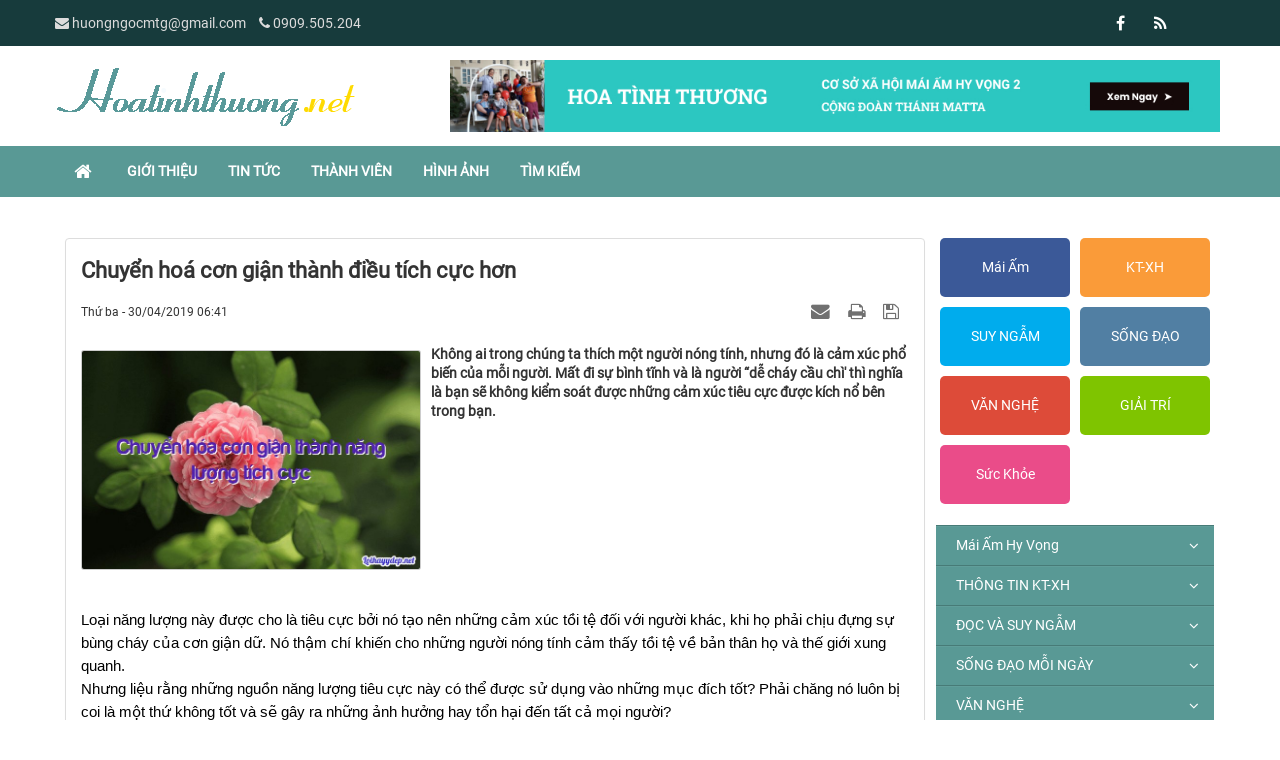

--- FILE ---
content_type: text/html; charset=UTF-8
request_url: https://hoatinhthuong.net/Bai-viet-chia-se/Chuyen-hoa-con-gian-thanh-dieu-tich-cuc-hon-6147.html
body_size: 21872
content:
<!DOCTYPE html>
    <html lang="vi" xmlns="http://www.w3.org/1999/xhtml" prefix="og: http://ogp.me/ns#">
    <head>
<title>Chuyển hoá cơn giận thành điều tích cực hơn</title>
<meta name="description" content="Không ai trong chúng ta thích một người nóng tính, nhưng đó là cảm xúc phổ biến của mỗi người. Mất đi sự bình tĩnh và là người “dễ cháy cầu chì&#039; thì nghĩa là...">
<meta name="keywords" content="nghĩa là, phổ biến, cảm xúc, kiểm soát, bình tĩnh, tiêu cực, cầu chì, nóng tính">
<meta name="news_keywords" content="nghĩa là, phổ biến, cảm xúc, kiểm soát, bình tĩnh, tiêu cực, cầu chì, nóng tính">
<meta name="author" content="Hoa Tình Thương">
<meta name="copyright" content="Hoa Tình Thương [huongngocmtg@gmail.com]">
<meta name="generator" content="NukeViet v4.4">
<meta name="viewport" content="width=device-width, initial-scale=1">
<meta http-equiv="Content-Type" content="text/html; charset=utf-8">
<meta property="og:title" content="Chuyển hoá cơn giận thành điều tích cực hơn">
<meta property="og:type" content="article">
<meta property="og:description" content="Không ai trong chúng ta thích một người nóng tính, nhưng đó là cảm xúc phổ biến của mỗi người. Mất đi sự bình tĩnh và là người “dễ cháy cầu chì&#039; thì nghĩa là...">
<meta property="og:site_name" content="Hoa Tình Thương">
<meta property="og:image" content="https://hoatinhthuong.net/uploads/news/2019/chuyen-hoa-con-gian-thanh-nang-luong-tich-cuc.jpg">
<meta property="og:url" content="https://hoatinhthuong.net/Bai-viet-chia-se/Chuyen-hoa-con-gian-thanh-dieu-tich-cuc-hon-6147.html">
<meta property="article:published_time" content="2019-04-30EDT06:41:56">
<meta property="article:modified_time" content="2019-04-30EDT06:41:56">
<meta property="article:section" content="Bài viết chia sẻ">
<meta property="article:tag" content="nghĩa là">
<meta property="article:tag" content="phổ biến">
<meta property="article:tag" content="cảm xúc">
<meta property="article:tag" content="kiểm soát">
<meta property="article:tag" content="bình tĩnh">
<meta property="article:tag" content="tiêu cực">
<meta property="article:tag" content="cầu chì">
<meta property="article:tag" content="nóng tính">
<link rel="shortcut icon" href="/favicon.ico">
<link rel="canonical" href="https://hoatinhthuong.net/Bai-viet-chia-se/Chuyen-hoa-con-gian-thanh-dieu-tich-cuc-hon-6147.html">
<link rel="alternate" href="/rss/" title="Tin Tức" type="application/rss+xml">
<link rel="alternate" href="/rss/Mai-Am-Hy-Vong/" title="Tin Tức - Mái Ấm Hy Vọng" type="application/rss+xml">
<link rel="alternate" href="/rss/Loi-ngo/" title="Tin Tức - Lời ngỏ" type="application/rss+xml">
<link rel="alternate" href="/rss/Nhat-ky-mai-am/" title="Tin Tức - Nhật ký mái ấm" type="application/rss+xml">
<link rel="alternate" href="/rss/THONG-TIN-KT-XH/" title="Tin Tức - THÔNG TIN KT-XH" type="application/rss+xml">
<link rel="alternate" href="/rss/Tin-trong-nuoc/" title="Tin Tức - Tin trong nước" type="application/rss+xml">
<link rel="alternate" href="/rss/Tin-the-gioi/" title="Tin Tức - Tin thế giới" type="application/rss+xml">
<link rel="alternate" href="/rss/Khoa-Hoc-Cong-Nghe/" title="Tin Tức - Khoa Học - Công Nghệ" type="application/rss+xml">
<link rel="alternate" href="/rss/DOC-VA-SUY-NGAM/" title="Tin Tức - ĐỌC VÀ SUY NGẪM" type="application/rss+xml">
<link rel="alternate" href="/rss/Nghe-thuat-song/" title="Tin Tức - Nghệ thuật sống" type="application/rss+xml">
<link rel="alternate" href="/rss/Bai-viet-chia-se/" title="Tin Tức - Bài viết chia sẻ" type="application/rss+xml">
<link rel="alternate" href="/rss/Danh-ngon/" title="Tin Tức - Danh ngôn" type="application/rss+xml">
<link rel="alternate" href="/rss/Tam-su/" title="Tin Tức - Tâm sự" type="application/rss+xml">
<link rel="alternate" href="/rss/Nhung-cau-chuyen-y-nghia/" title="Tin Tức - Những câu chuyện ý nghĩa" type="application/rss+xml">
<link rel="alternate" href="/rss/SONG-DAO-MOI-NGAY/" title="Tin Tức - SỐNG ĐẠO MỖI NGÀY" type="application/rss+xml">
<link rel="alternate" href="/rss/Tin-tuc-18/" title="Tin Tức - Tin tức" type="application/rss+xml">
<link rel="alternate" href="/rss/Song-voi-tin-mung/" title="Tin Tức - Sống với tin mừng" type="application/rss+xml">
<link rel="alternate" href="/rss/Doc-thanh-kinh-moi-ngay/" title="Tin Tức - Đọc thánh kinh mỗi ngày" type="application/rss+xml">
<link rel="alternate" href="/rss/Le-so-ng/" title="Tin Tức - Lẽ sống" type="application/rss+xml">
<link rel="alternate" href="/rss/VAN-NGHE/" title="Tin Tức - VĂN NGHỆ" type="application/rss+xml">
<link rel="alternate" href="/rss/Vuon-tho/" title="Tin Tức - Vườn thơ" type="application/rss+xml">
<link rel="alternate" href="/rss/Truyen-ngan-Truyen-dai/" title="Tin Tức - Truyện ngắn - Truyện dài" type="application/rss+xml">
<link rel="alternate" href="/rss/Doc-sach-online/" title="Tin Tức - Đọc sách online" type="application/rss+xml">
<link rel="alternate" href="/rss/Thu-vien-Ebook/" title="Tin Tức - Thư viện - Ebook" type="application/rss+xml">
<link rel="alternate" href="/rss/GOC-GIAI-TRI/" title="Tin Tức - GÓC GIẢI TRÍ" type="application/rss+xml">
<link rel="alternate" href="/rss/TRUYEN-CUOI/" title="Tin Tức - TRUYỆN CƯỜI" type="application/rss+xml">
<link rel="alternate" href="/rss/ANH-VUI/" title="Tin Tức - ẢNH VUI" type="application/rss+xml">
<link rel="alternate" href="/rss/VIDEO-CLIP/" title="Tin Tức - VIDEO CLIP" type="application/rss+xml">
<link rel="alternate" href="/rss/HINH-ANH-DEP/" title="Tin Tức - HÌNH ẢNH ĐẸP" type="application/rss+xml">
<link rel="alternate" href="/rss/Suc-Khoe/" title="Tin Tức - Sức Khỏe" type="application/rss+xml">
<link rel="preload" as="script" href="/assets/js/jquery/jquery.min.js?t=1742638531">
<link rel="preload" as="script" href="/assets/js/language/vi.js?t=1742638531">
<link rel="preload" as="script" href="/assets/js/global.js?t=1742638531">
<link rel="preload" as="script" href="/themes/default/js/news.js?t=1742638531">
<link rel="preload" as="script" href="/themes/default/js/main.js?t=1742638531">
<link rel="preload" as="script" href="/themes/default/js/custom.js?t=1742638531">
<link rel="preload" as="script" href="/assets/js/star-rating/jquery.rating.pack.js?t=1742638531">
<link rel="preload" as="script" href="/assets/js/star-rating/jquery.MetaData.js?t=1742638531">
<link rel="preload" as="script" href="/assets/editors/ckeditor/plugins/codesnippet/lib/highlight/highlight.pack.js?t=1742638531">
<link rel="preload" as="script" href="/themes/default/js/jquery.slimmenu.js?t=1742638531">
<link rel="preload" as="script" href="/assets/js/jquery-ui/jquery-ui.min.js?t=1742638531">
<link rel="preload" as="script" href="/assets/js/jquery/jquery.metisMenu.js?t=1742638531">
<link rel="preload" as="script" href="/themes/default/js/bootstrap.min.js?t=1742638531">
<link rel="stylesheet" href="/assets/css/font-awesome.min.css?t=1742638531">
<link rel="stylesheet" href="/themes/default/css/bootstrap.min.css?t=1742638531">
<link rel="stylesheet" href="/themes/default/css/style.css?t=1742638531">
<link rel="stylesheet" href="/themes/default/css/style.responsive.css?t=1742638531">
<link rel="StyleSheet" href="/themes/default/css/news.css?t=1742638531">
<link rel="stylesheet" href="/themes/default/css/custom.css?t=1742638531">
<link href="/assets/js/star-rating/jquery.rating.css?t=1742638531" type="text/css" rel="stylesheet"/>
<link href="/assets/editors/ckeditor/plugins/codesnippet/lib/highlight/styles/github.css?t=1742638531" rel="stylesheet">
<link rel="stylesheet" type="text/css" media="screen" href="/themes/default/css/slimmenu.css?t=1742638531" />
<link rel="stylesheet" type="text/css"	href="/themes/default/css/jquery.metisMenu.css?t=1742638531" />
    </head>
    <body>

    <noscript>
        <div class="alert alert-danger">Trình duyệt của bạn đã tắt chức năng hỗ trợ JavaScript.<br />Website chỉ làm việc khi bạn bật nó trở lại.<br />Để tham khảo cách bật JavaScript, hãy click chuột <a href="http://wiki.nukeviet.vn/support:browser:enable_javascript">vào đây</a>!</div>
    </noscript>
    <header>
        <div class="site-banner" style="background-image: url('/themes/default/images/header.png'); display: none"></div>
        <div class="section-header-bar">
            <div class="wraper">
                <nav class="header-nav">
                    <div class="header-nav-inner">
                        <div class="contactDefault">
                            <span class="visible-xs-inline-block"><a title="Thông tin liên hệ" class="pointer button" data-toggle="tip" data-target="#contactList" data-click="y"><em class="icon-old-phone icon-lg"></em><span class="hidden">Thông tin liên hệ</span></a></span>
                            <div id="contactList" class="content">
                                <h3 class="visible-xs-inline-block">Thông tin liên hệ</h3>
                                <ul class="contactList">
                                    <li><em class="fa fa-envelope"></em>&nbsp;<span>huongngocmtg@gmail.com</span></li>
                                    <li><em class="fa fa-phone"></em>&nbsp;<a href="tel:+84909505204">0909.505.204</a></li>
                                </ul>
                            </div>
                        </div>
                        <div class="social-icons">
                            <span class="visible-xs-inline-block"><a title="Chúng tôi trên mạng xã hội" class="pointer button" data-toggle="tip" data-target="#socialList" data-click="y"><em class="fa fa-share-alt fa-lg"></em><span class="hidden">Chúng tôi trên mạng xã hội</span></a></span>
<div id="socialList" class="content">
    <h3 class="visible-xs-inline-block">Chúng tôi trên mạng xã hội</h3>
    <ul class="socialList">
                <li><a href="http://www.facebook.com/ngochuong.huong" target="_blank"><i class="fa fa-facebook"></i></a></li>
                <li><a href="/feeds/"><i class="fa fa-rss"></i></a></li>
    </ul>
</div>
                        </div>
                        <div class="personalArea">
                        </div>
                    </div>
                    <div id="tip" data-content="">
                        <div class="bg"></div>
                    </div>
                </nav>
            </div>
        </div>
        <div class="section-header">
            <div class="wraper">
                <div id="header">
                    <div class="logo col-xs-24 col-md-8">
                        <a title="Hoa Tình Thương" href="/"><img src="/assets/images/logo.png" alt="Hoa Tình Thương"></a>
                                                <span class="site_name">Hoa Tình Thương</span>
                        <span class="site_description">Hoa tình thương, cùng tôn vinh giá trị cuộc sống, nơi mà con tim đọng lại sự bình yên.</span>
                    </div>
                    <div class="banner_right col-xs-24 col-md-16">
                        <div class="nv-block-banners">
        <img alt="1" src="/uploads/banners/untitled-design-max-quality-1.jpg" width="970">
</div>

                    </div>
                    <div class="right-ads">
                    </div>
                </div>
            </div>
        </div>
    </header>
    <div class="section-nav">
        <div class="wraper">
            <nav class="second-nav" id="menusite">
                <div class="container">
                    <div class="row">
                        <div class="navbar navbar-default navbar-static-top" role="navigation">
    <div class="navbar-header">
        <button type="button" class="navbar-toggle" data-toggle="collapse" data-target="#menu-site-default">
            <span class="sr-only">&nbsp;</span> <span class="icon-bar">&nbsp;</span> <span class="icon-bar">&nbsp;</span> <span class="icon-bar">&nbsp;</span>
        </button>
    </div>
    <div class="collapse navbar-collapse" id="menu-site-default">
        <ul class="nav navbar-nav">
            <li><a class="home" title="Trang nhất" href="/"><em class="fa fa-lg fa-home">&nbsp;</em><span class="visible-xs-inline-block"> Trang nhất</span></a></li>
                        <li  role="presentation"><a class="dropdown-toggle"  href="/about/" role="button" aria-expanded="false" title="Giới thiệu">  Giới thiệu</a> </li>
            <li  role="presentation"><a class="dropdown-toggle"  href="/" role="button" aria-expanded="false" title="Tin Tức">  Tin Tức</a> </li>
            <li  role="presentation"><a class="dropdown-toggle"  href="/users/" role="button" aria-expanded="false" title="Thành viên">  Thành viên</a> </li>
            <li  role="presentation"><a class="dropdown-toggle"  href="/photos/" role="button" aria-expanded="false" title="Hình ảnh">  Hình ảnh</a> </li>
            <li  role="presentation"><a class="dropdown-toggle"  href="/seek/" role="button" aria-expanded="false" title="Tìm kiếm">  Tìm kiếm</a> </li>
        </ul>
    </div>
</div>
                    </div>
                </div>
            </nav>
        </div>
    </div>
    <div class="section-body">
        <div class="wraper">
            <section>
                <div class="container" id="body">
                    <nav class="third-nav">
                        <div class="row">
                            <div class="bg">
                            <div class="clearfix">
                                <div class="col-xs-24 col-sm-18 col-md-18">
                                                                        <div class="breadcrumbs-wrap">
                                        <div class="display">
                                            <a class="show-subs-breadcrumbs hidden" href="#" onclick="showSubBreadcrumbs(this, event);"><em class="fa fa-lg fa-angle-right"></em></a>
                                            <ul class="breadcrumbs list-none"></ul>
                                        </div>
                                        <ul class="subs-breadcrumbs"></ul>
                                        <ul class="temp-breadcrumbs hidden" itemscope itemtype="https://schema.org/BreadcrumbList">
                                            <li itemprop="itemListElement" itemscope itemtype="https://schema.org/ListItem"><a href="/" itemprop="item" title="Trang nhất"><span itemprop="name">Trang nhất</span></a><i class="hidden" itemprop="position" content="1"></i></li>
                                            <li itemprop="itemListElement" itemscope itemtype="https://schema.org/ListItem"><a href="/DOC-VA-SUY-NGAM/" itemprop="item" title="ĐỌC VÀ SUY NGẪM"><span class="txt" itemprop="name">ĐỌC VÀ SUY NGẪM</span></a><i class="hidden" itemprop="position" content="2"></i></li><li itemprop="itemListElement" itemscope itemtype="https://schema.org/ListItem"><a href="/Bai-viet-chia-se/" itemprop="item" title="Bài viết chia sẻ"><span class="txt" itemprop="name">Bài viết chia sẻ</span></a><i class="hidden" itemprop="position" content="3"></i></li>
                                        </ul>
                                    </div>
                                </div>
                                <div class="headerSearch col-xs-24 col-sm-6 col-md-6">
                                    <div class="input-group">
                                        <input type="text" class="form-control" maxlength="60" placeholder="Tìm kiếm..."><span class="input-group-btn"><button type="button" class="btn btn-info" data-url="/seek/?q=" data-minlength="3" data-click="y"><em class="fa fa-search fa-lg"></em></button></span>
                                    </div>
                                </div>
                            </div>
                            </div>
                        </div>
                    </nav>
<div class="row">
	<div class="col-xs-24 col-sm-12 col-md-12" style="margin-bottom: 20px;">
	</div>
	<div class="col-xs-24 col-sm-12 col-md-12" style="margin-bottom: 20px;">
	</div>
	<div class="clear"></div>
</div>
<div class="">
	<div class="col-sm-16 col-md-18">
<div class="news_column panel panel-default" itemtype="http://schema.org/NewsArticle" itemscope>
    <div class="panel-body">
        <h1 class="title margin-bottom-lg" itemprop="headline">Chuyển hoá cơn giận thành điều tích cực hơn</h1>
        <div class="hidden hide d-none" itemprop="author" itemtype="http://schema.org/Person" itemscope>
            <span itemprop="name">Dịch&#x3A; Linh Châu - Ohay Tv</span>
        </div>
        <span class="hidden hide d-none" itemprop="datePublished">2019-04-30T06:41:56-04:00</span>
        <span class="hidden hide d-none" itemprop="dateModified">2019-04-30T06:41:56-04:00</span>
        <span class="hidden hide d-none" itemprop="description"></span>
        <span class="hidden hide d-none" itemprop="mainEntityOfPage">https://hoatinhthuong.net/Bai-viet-chia-se/Chuyen-hoa-con-gian-thanh-dieu-tich-cuc-hon-6147.html</span>
        <span class="hidden hide d-none" itemprop="image">https://hoatinhthuong.net/uploads/news/2019/chuyen-hoa-con-gian-thanh-nang-luong-tich-cuc.jpg</span>
        <div class="hidden hide d-none" itemprop="publisher" itemtype="http://schema.org/Organization" itemscope>
            <span itemprop="name">Hoa Tình Thương</span>
            <span itemprop="logo" itemtype="http://schema.org/ImageObject" itemscope>
                <span itemprop="url">https://hoatinhthuong.net/assets/images/logo.png</span>
            </span>
        </div>
        <div class="row margin-bottom-lg">
            <div class="col-md-12">
                <span class="h5">Thứ ba - 30/04/2019 06:41</span>
            </div>
            <div class="col-md-12">
                <ul class="list-inline text-right">
                                        <li><a class="dimgray" rel="nofollow" title="Gửi bài viết qua email" href="javascript:void(0);" onclick="nv_open_browse('/sendmail/Bai-viet-chia-se/Chuyen-hoa-con-gian-thanh-dieu-tich-cuc-hon-6147.html','',650,500,'resizable=no,scrollbars=yes,toolbar=no,location=no,status=no');return false"><em class="fa fa-envelope fa-lg">&nbsp;</em></a></li>
                                        <li><a class="dimgray" rel="nofollow" title="In ra" href="javascript: void(0)" onclick="nv_open_browse('/print/Bai-viet-chia-se/Chuyen-hoa-con-gian-thanh-dieu-tich-cuc-hon-6147.html','',840,500,'resizable=yes,scrollbars=yes,toolbar=no,location=no,status=no');return false"><em class="fa fa-print fa-lg">&nbsp;</em></a></li>
                                        <li><a class="dimgray" rel="nofollow" title="Lưu bài viết này" href="/savefile/Bai-viet-chia-se/Chuyen-hoa-con-gian-thanh-dieu-tich-cuc-hon-6147.html"><em class="fa fa-save fa-lg">&nbsp;</em></a></li>
                </ul>
            </div>
        </div>
                <div class="clearfix">
                        <figure class="article left noncaption pointer" style="width:340px;" onclick="modalShowByObj(this);">
                <p class="text-center"><img alt="Chuyển hoá cơn giận thành điều tích cực hơn" src="/uploads/news/2019/chuyen-hoa-con-gian-thanh-nang-luong-tich-cuc.jpg" alt="" class="img-thumbnail"/></p>
            </figure>
             <div class="hometext m-bottom" itemprop="description">Không ai trong chúng ta thích một người nóng tính, nhưng đó là cảm xúc phổ biến của mỗi người. Mất đi sự bình tĩnh và là người “dễ cháy cầu chì&#039; thì nghĩa là bạn sẽ không kiểm soát được những cảm xúc tiêu cực được kích nổ bên trong bạn.</div>
        </div>
        <div id="news-bodyhtml" class="bodytext margin-bottom-lg">
            <div dir="auto" style="direction: ltr; margin: 0px; padding: 0px; font-family: sans-serif; font-size: 11pt; color: black;"> &nbsp;</div><div dir="auto" style="direction: ltr; margin: 0px; padding: 0px; font-family: sans-serif; font-size: 11pt; color: black;"> Loại năng lượng này được cho là tiêu cực bởi nó tạo nên những cảm xúc tồi tệ đối với người khác, khi họ phải chịu đựng sự bùng cháy của cơn giận dữ. Nó thậm chí khiến cho những người nóng tính cảm thấy tồi tệ về bản thân họ và thế giới xung quanh.&nbsp;</div><div dir="auto" style="direction: ltr; margin: 0px; padding: 0px; font-family: sans-serif; font-size: 11pt; color: black;"> Nhưng liệu rằng những nguồn năng lượng tiêu cực này có thể được sử dụng vào những mục đích tốt? Phải chăng nó luôn bị coi là một thứ không tốt và sẽ gây ra những ảnh hưởng hay tổn hại đến tất cả mọi người?&nbsp;<br  /> &nbsp;</div><div dir="auto" style="direction: ltr; margin: 0px; padding: 0px; font-family: sans-serif; font-size: 11pt; color: black;"> <b>Sự tích cực trong cảm xúc tức giận</b></div><div dir="auto" style="direction: ltr; margin: 0px; padding: 0px; font-family: sans-serif; font-size: 11pt; color: black;"> Tức giận được tìm thấy ở hầu hết các động vật có cảm xúc, điều này giải thích cho việc tại sao ngay từ đầu chúng ta lại có thể cảm nhận được cảm xúc.&nbsp;</div><div dir="auto" style="direction: ltr; margin: 0px; padding: 0px; font-family: sans-serif; font-size: 11pt; color: black;"> Lý do là để sinh tồn. Công việc của chúng là phản ứng lại với các tình huống một cách hiệu quả nếu chúng ta cảm thấy bị đe doạ hay tấn công, lúc đó chúng ta cần thông báo cho bầy đàn của mình rút lui hoặc dừng lại để đảm bảo sự an toàn.&nbsp;</div><div dir="auto" style="direction: ltr; margin: 0px; padding: 0px; font-family: sans-serif; font-size: 11pt; color: black;"> Nhưng tức giận cũng đóng góp một vai trò quan trọng trong cuộc sống của chúng ta. Các nhà nghiên cứu ảnh hưởng của sự tức giận và sợ hãi đối với một cá nhân khi nhìn nhận rủi ro đã phát hiện rằng, sự tức giận cho bạn thấy một viễn cảnh rủi ro tương tự như với hạnh phúc. Vậy điều này nghĩa là gì? Một người tức giận sẽ có một cái nhìn lạc quan khi đánh giá rủi ro. Theo tác giả và các nhà nghiên cứu, họ nghiêng về việc chấp nhận rủi ro có tính hiệu quả, điều này có nghĩa là bạn có thể dùng những khuynh hướng vốn có này để thay đổi những thói quen xấu của mình và xây dựng những thói quen tốt đẹp.&nbsp;<br  /> &nbsp;</div><div dir="auto" style="direction: ltr; margin: 0px; padding: 0px; font-family: sans-serif; font-size: 11pt; color: black;"> <b>Bí mật để sử dụng sự tức giận theo hướng tích cực&nbsp;</b></div><div dir="auto" style="direction: ltr; margin: 0px; padding: 0px; font-family: sans-serif; font-size: 11pt; color: black;"> Các nhà nghiên cứu tiếp tục giải thích rằng, “kỹ năng này là chuyển hướng sự tức giận của bạn ra khỏi những hoàn cảnh bên ngoài và thay vào đó là tập trung vào những gì bạn muốn thay đổi bản thân. Không phải do ông sếp khó tính hay những trách nhiệm quá sức khiến bạn mắng chửi một người xa lạ khi bạn lái xe. Bạn nên tức giận bởi nó đã tốn quá nhiều thời gian để bạn nhận ra rằng bạn có quyền thay đổi hoàn cảnh của mình. Sử dụng sự tức giận để bắt đầu chuyển đổi sang những hướng tích cực mà bạn cần để thay đổi cuộc sống.”&nbsp;</div><div dir="auto" style="direction: ltr; margin: 0px; padding: 0px; font-family: sans-serif; font-size: 11pt; color: black;"> Vậy làm thế nào để chúng ta có thể sử dụng sự tức giận một cách tích cực và thay đổi không chỉ thế giới nội tâm mà còn cả nhận thức của chúng ta đối với bên ngoài?&nbsp;</div><div dir="auto" style="direction: ltr; margin: 0px; padding: 0px; font-family: sans-serif; font-size: 11pt; color: black;"> <b><i>Trước tiên, bạn cần xác định sự giận dữ của mình</i></b><i>&nbsp;</i></div><div dir="auto" style="direction: ltr; margin: 0px; padding: 0px; font-family: sans-serif; font-size: 11pt; color: black;"> Việc chú ý từng cung bậc cảm xúc khi bước vào cơn tức giận sẽ có thể khó khăn lúc đầu nhưng điều này cũng giúp bạn luyện tập lại sự nhận thức tích cực của mình. Bạn có thể không thấy ngay tác dụng của nó nhưng nó là sức mạnh tiềm ẩn mà sẽ càng mạnh mẽ khi bạn càng sử dụng nó. Sức mạnh tiềm ẩn này sẽ phục vụ bạn trong suốt quãng đời của mình, vì vậy bạn đang phát triển một công cụ cảm xúc có thể giúp bạn thư giãn. Học cách thoát khỏi tình huống và sử dụng những kỹ thuật hít thở để hồi phục sẽ giúp bạn trong nhiều tình huống căng thẳng khác mà bạn gặp phải sau này.&nbsp;</div><div dir="auto" style="direction: ltr; margin: 0px; padding: 0px; font-family: sans-serif; font-size: 11pt; color: black;"> <b><i>Sử dụng sự tức giận để học cách xử lý xung đột có hiệu quả&nbsp;</i></b></div><div dir="auto" style="direction: ltr; margin: 0px; padding: 0px; font-family: sans-serif; font-size: 11pt; color: black;"> Giận dữ thường đồng nghĩa với việc tranh luận. Nếu bạn thấy mình đang khá hiếu chiến khi bạn đang trong trạng thái tức giận, muốn cãi nhau thì điều đó có nghĩa là bạn có cơ hội để thực hành việc tự nhận thức hơn. Các kỹ thuật như nói chậm lại, tạm dừng và hít thở, giảm âm lượng xuống, tất cả đều có thể giúp bạn bình tĩnh trong thời điểm đó. Bạn thậm chí còn còn có thể thấy người khác bắt chước mình để không khí được thoải mái hơn.&nbsp;</div><div dir="auto" style="direction: ltr; margin: 0px; padding: 0px; font-family: sans-serif; font-size: 11pt; color: black;"> Đây cũng là một cơ hội để nhìn lại người khác, tại sao họ có ý kiến như vậy và thực hiện nó mà không suy nghĩ gì. Có lẽ họ đã không hiểu điều bạn muốn nói hay họ cũng không để tâm đến việc bạn đang tức giận như thế nào ngay lúc này. Những khoảnh khắc đó là cơ hội tuyệt vời để phát triển bản thân, nhận thức tích cực và đồng cảm với người khác.&nbsp;</div><div dir="auto" style="direction: ltr; margin: 0px; padding: 0px; font-family: sans-serif; font-size: 11pt; color: black;"> <b><i>Sử dụng năng lực của sự tức giận làm động lực</i></b><i>&nbsp;</i></div><div dir="auto" style="direction: ltr; margin: 0px; padding: 0px; font-family: sans-serif; font-size: 11pt; color: black;"> Tức giận là cảm xúc thiết yếu vì nó cho phép chúng ta xử lý các cảm xúc tiêu cực và giúp ta có thể vượt qua được các tình huống trong cuộc sống. Khi cơn giận vẫn còn tiếp diễn và kéo dài thì nó sẽ còn gây tổn hại tới hạnh phúc của chúng ta.&nbsp;</div><div dir="auto" style="direction: ltr; margin: 0px; padding: 0px; font-family: sans-serif; font-size: 11pt; color: black;"> Định hướng năng lượng tiêu cực vào một thứ tích cực là cách tốt nhất để đối phó với những cơn tức giận đó. Những vận động cơ thể là cách tốt nhất để làm điều này, bởi sự giận dữ khiến cơ thể chúng ta hoạt động nhanh hơn. Nếu bạn cần cải thiện hiệu suất trong bất kỳ hoạt động thể chất nào như chạy bộ, bơi lội hay những môn thể thao khác, thì việc thực hiện chúng trong một trạng thái tức giận sẽ giúp cải thiện thành tích cá nhân hơn.&nbsp;</div><div dir="auto" style="direction: ltr; margin: 0px; padding: 0px; font-family: sans-serif; font-size: 11pt; color: black;"> Lợi ích của giận dữ là bạn có thể lựa chọn sử dụng nó để thúc đẩy mong muốn của bạn hơn là tập trung vào những sai lầm. Nó thậm chí có thể giúp phân tích hiệu quả khi suy nghĩ tìm kiếm các giải pháp. Bằng cách này bạn đang chuyển dần năng lượng tiêu cực đang hướng vào sự giận dữ và đưa chúng tập trung nhiều hơn vào một giải pháp tích cực.&nbsp;<br  /> &nbsp;</div><div dir="auto" style="direction: ltr; margin: 0px; padding: 0px; font-family: sans-serif; font-size: 11pt; color: black;"> <b>Sử dụng sự tức giận như một cơ hội để phát triển</b></div><div dir="auto" style="direction: ltr; margin: 0px; padding: 0px; font-family: sans-serif; font-size: 11pt; color: black;"> Tức giận có thể là một vấn đề nhưng cũng cần biết rằng đó là một phần thiết yếu của mỗi người và là cách cảm xúc của chúng ta hồi phục. Nếu bạn thấy bạn rất dễ bị kích động thì điều đó có nghĩa là bạn đã đưa nó vào cuộc sống của mình nhiều hơn cần thiết. Nhưng điều này không hẳn là xấu. Đây thực sự là cơ hội để bạn tìm hiểu về bản thân cũng như những khả năng của mình. Giúp bạn nhận ra rằng đó là một cơ hội để tạo thói quen dựa vào sức mạnh tiềm ẩn bên trong, tạo ra giải pháp cho các vấn đề, hiểu người khác hơn và thậm chí tạo động lực để bạn có thể hoàn thành công việc một cách năng suất.&nbsp;</div><div dir="auto" style="direction: ltr; margin: 0px; padding: 0px; font-family: sans-serif; font-size: 11pt; color: black;"> Tức giận không cần phải trở nên quá tiêu cực. Hãy để nó giúp bạn phát triển.</div><div dir="auto" style="direction: ltr; margin: 0px; padding: 0px; font-family: sans-serif; font-size: 11pt; color: black;"> <i>Nguồn:&nbsp;</i><a data-saferedirecturl="https://www.google.com/url?q=https://www.lifehack.org/659502/how-can-you-transform-your-hulk-anger-into-something-good?ref%3Dcategory_page_latest_section_post_659502&amp;source=gmail&amp;ust=1556706616284000&amp;usg=AFQjCNGqBeXVwfJNwBVxP-x31s-ZaU2BtQ" href="https://www.lifehack.org/659502/how-can-you-transform-your-hulk-anger-into-something-good?ref=category_page_latest_section_post_659502" style="color: rgb(17, 85, 204);" target="_blank"><i>Lifehack.org</i></a></div><div dir="auto" style="direction: ltr; margin: 0px; padding: 0px; font-family: sans-serif; font-size: 11pt; color: black;"> <i>Dịch: Lab Your Soul</i><br  /> &nbsp;</div><div dir="auto" style="direction: ltr; margin: 0px; padding: 0px; font-family: sans-serif; font-size: 11pt; color: black;"> <b>Làm thế nào để khiến người đang tức giận trở nên vui vẻ, thoải mái?</b></div><div dir="auto" style="direction: ltr; margin: 0px; padding: 0px; font-family: sans-serif; font-size: 11pt; color: black;"> <b>Trong cuộc sống hằng ngày, bạn không thể tránh khỏi những rắc rối, xung đột dẫn đến những cảm xúc tiêu cực, điển hình như sự tức giận. Làm thế nào để bạn có thể xoay chuyển được cảm xúc từ tức giận sang vui vẻ, thoải mái?</b></div><div dir="auto" style="direction: ltr; margin: 0px; padding: 0px; font-family: sans-serif; font-size: 11pt; color: black;"> <b>5 bước sau đây sẽ giúp bạn khắc phục và kiểm soát được điều đó, hãy cùng nhau xem nhé!</b></div><div dir="auto" style="direction: ltr; margin: 0px; padding: 0px; font-family: sans-serif; font-size: 11pt; color: black;"> <b>1. Tránh sự trả thù</b><br  /> &nbsp;</div><div dir="auto" style="direction: ltr; margin: 0px; padding: 0px; font-family: sans-serif; font-size: 11pt; color: black;"> <img alt="1. Tránh sự trả thù,kiểm soát cảm xúc tiêu cực,kiểm soát sự tức giận,nguyên tắc ứng xử,kỹ năng giao tiếp" class="CToWUd a6T" src="https://ci4.googleusercontent.com/proxy/iKB4ZZDS_2BueLdUjBNT5jfpBde_vzUGu_jQMZw4nu26Bb5YeRbA-6ablqEbs9PXFdhFFsm9QGWpNfQzgAplUrk4TRhhraTcMLlQcu_rAe0Q9EFKV4eExEBD8L2Pe8H3rc-Q01ZRSXPC9q7JUiPzVI9G9Nfzn7s=s0-d-e1-ft#https://media.ohay.tv/v1/upload/content/2017-08/18/26828-a2c2953d0f1d2e25e4e3e03c565e48c6-ohaytv.jpg" style="cursor: pointer; outline: 0px;" tabindex="0" /><br  /> <br  /> &nbsp;</div><div dir="auto" style="direction: ltr; margin: 0px; padding: 0px; font-family: sans-serif; font-size: 11pt; color: black;"> Nguyên tắc đầu tiên chính là tránh sự trả thù.&nbsp;Cho dù ai đó làm gì bạn khiến bạn cảm thấy không hài lòng hay khó chịu, bạn cũng không nên cư xử hoặc làm điều tương tự với họ để trả thù. Cụ thể là nếu ai đó chạy&nbsp;vượt mặt qua bạn trên đường chỉ vì bạn chạy chậm hơn họ, bạn tuyệt đối không nên cố gắng vượt lại, vì như thế sẽ rất nguy hiểm. Nó không chỉ gây ảnh hưởng đến tính mạng của bạn mà còn cả với những người giao thông xung quanh.</div><div dir="auto" style="direction: ltr; margin: 0px; padding: 0px; font-family: sans-serif; font-size: 11pt; color: black;"> Tuy là rất khó để dẹp bỏ cái tôi của mình, dù bạn có cảm thấy bản thân không được tôn trọng đi nữa, bạn vẫn phải cố gắng kìm nén sự tức giận đó. Bởi đôi lúc, chẳng ai quan tâm đến việc bạn đã gặp phải chuyện gì, họ chỉ nhìn vào hậu quả mà bạn đã gây ra để đánh giá sự việc mà thôi!</div><div dir="auto" style="direction: ltr; margin: 0px; padding: 0px; font-family: sans-serif; font-size: 11pt; color: black;"> <b>2. Quan tâm đến cảm xúc của mọi người</b><br  /> &nbsp;</div><div dir="auto" style="direction: ltr; margin: 0px; padding: 0px; font-family: sans-serif; font-size: 11pt; color: black;"> <img alt="2. Quan tâm đến cảm xúc của mọi người,kiểm soát cảm xúc tiêu cực,kiểm soát sự tức giận,nguyên tắc ứng xử,kỹ năng giao tiếp" class="CToWUd a6T" src="https://ci3.googleusercontent.com/proxy/HIvaW-mr15m1XcWPNJjYeexbrot3PL84GK6s3dqlJlShZakSDVhJFGv_P6U-ztOt8r6-CxERud2Qyf8LYwC7qTcv_ToBcor-53Jf-drzV1gBbFI7c1Kq1N6j7mkZnNtxE1zUK5GsEglIsA1df8S_52eVeMxgvsk=s0-d-e1-ft#https://media.ohay.tv/v1/upload/content/2017-08/18/26828-972bf16771a4455e895e3e0a1df9092c-ohaytv.jpg" style="cursor: pointer; outline: 0px;" tabindex="0" /><br  /> <br  /> &nbsp;</div><div dir="auto" style="direction: ltr; margin: 0px; padding: 0px; font-family: sans-serif; font-size: 11pt; color: black;"> Thay vì có thái độ tức giận, bạn hãy thật bình tĩnh và nói cho họ biết về vấn đề khiến họ tức giận. Bạn sẽ nhận ra rằng, đôi khi người khác tức giận là vì họ đang hiểu lầm bạn. Hãy dành thời gian của mình để lắng nghe và giúp họ hiểu ra vấn đề cũng như thay đổi thái độ của họ sang hướng tích cực hơn. Một vài câu hỏi quan tâm nhỏ nhẹ có thể giúp ích cho tình huống này:&nbsp;</div><div dir="auto" style="direction: ltr; margin: 0px; padding: 0px; font-family: sans-serif; font-size: 11pt; color: black;"> “Chuyện gì đã khiến bạn tức giận?&nbsp;Bạn có cần tôi giúp gì không?” &nbsp;“Hình như có sự hiểu lầm ở đây. Chúng ta từ từ tìm hiểu và cùng giải quyết nhé!”&nbsp;&nbsp;“Tôi không biết tại sao bạn lại tức giận, nếu có gì cần giúp đỡ, hãy nói tôi biết nhé!”&nbsp;</div><div dir="auto" style="direction: ltr; margin: 0px; padding: 0px; font-family: sans-serif; font-size: 11pt; color: black;"> Những lời nói nhẹ nhàng này góp phần không nhỏ vào việc giúp họ ổn định và bình tĩnh hơn. Bạn có thể tìm hiểu những vấn đề họ đang gặp phải thông qua những điều mà họ nói sau đó rồi hãy tìm hướng giải quyết nhé!</div><div dir="auto" style="direction: ltr; margin: 0px; padding: 0px; font-family: sans-serif; font-size: 11pt; color: black;"> <b>3. Nói lên cảm xúc của bản thân</b><br  /> &nbsp;</div><div dir="auto" style="direction: ltr; margin: 0px; padding: 0px; font-family: sans-serif; font-size: 11pt; color: black;"> <img alt="3. Nói lên cảm xúc của bản thân,kiểm soát cảm xúc tiêu cực,kiểm soát sự tức giận,nguyên tắc ứng xử,kỹ năng giao tiếp" class="CToWUd a6T" src="https://ci4.googleusercontent.com/proxy/RJe4wAFGSwYZBoSLXMHeXJ4oRaBKYNrh8ypJfD2BSHdcd_DD0HFBTRKpFH_FBEXKLg5Hh2wE8SPikbM8DwvtfGfXGBlzboWhYv9oRalAZnKaThZu8Vrgxeg3UqihoYpeiMSgP-WxQ6cyl246bZ3R7s_HHeTqDmw=s0-d-e1-ft#https://media.ohay.tv/v1/upload/content/2017-08/18/26828-4e75013ae8a4916ff8e3b3394a2127ab-ohaytv.jpg" style="cursor: pointer; outline: 0px;" tabindex="0" /><br  /> <br  /> &nbsp;</div><div dir="auto" style="direction: ltr; margin: 0px; padding: 0px; font-family: sans-serif; font-size: 11pt; color: black;"> Một cách khác để giải tỏa sự tức giận của đối phương, hãy nói lên cảm xúc của bản thân bạn (lo lắng, sợ hãi, bối rối,…) đối với sự tức giận của người đó. Đây được xem là một cách nhanh nhất để giúp bạn kiềm chế sự giận dữ.&nbsp;</div><div dir="auto" style="direction: ltr; margin: 0px; padding: 0px; font-family: sans-serif; font-size: 11pt; color: black;"> Hãy thử nghĩ xem, nếu như bạn đang tức giận và người bạn của bạn bỗng trở nên sợ hãi và nói: “Bạn làm mình sợ đấy!”, thì có phải bạn sẽ có chút mềm lòng không? Hãy chắc chắn rằng, cảm xúc và hành động mà bạn làm sẽ không khiến người đang tức giận trở nên áy náy vì quá đà nhé!</div><div dir="auto" style="direction: ltr; margin: 0px; padding: 0px; font-family: sans-serif; font-size: 11pt; color: black;"> <b>4. Thay đổi tâm trạng bằng niềm vui</b></div><div dir="auto" style="direction: ltr; margin: 0px; padding: 0px; font-family: sans-serif; font-size: 11pt; color: black;"> Hãy giúp đối phương trở nên thoải mái hơn, bằng cách nở một nụ cười, kể một mẩu chuyện hài, hoặc đưa ra một số ý kiến trong vấn đề mà họ đang gặp phải nhưng không gây ảnh hưởng quá lớn. Tuyệt đối phải cẩn thận với cách này, bởi nếu bạn cười không đúng chỗ rất dễ để lại ấn tượng xấu cho đối phương.</div><div dir="auto" style="direction: ltr; margin: 0px; padding: 0px; font-family: sans-serif; font-size: 11pt; color: black;"> Một người có thể thay đổi được tâm trạng khi có một điều gì đó vui vẻ tác động vào, nếu bạn biết cách để áp dụng và có một chút khiếu hài hước thì cuộc sống của bạn sẽ dễ dàng hơn nhiều đấy!</div><div dir="auto" style="direction: ltr; margin: 0px; padding: 0px; font-family: sans-serif; font-size: 11pt; color: black;"> <b>5. Đừng để người khác làm ảnh hưởng đến tâm trạng của bạn</b></div><div dir="auto" style="direction: ltr; margin: 0px; padding: 0px; font-family: sans-serif; font-size: 11pt; color: black;"> Trong những tình huống xấu nhất, dù bạn rất cố gắng để giúp ai đó tránh khỏi sự tức giận của bản thân họ nhưng điều đó hoàn toàn vô dụng. Bởi vì họ vẫn khư khư giữ cho mình những cảm xúc tiêu cực ấy mà không thèm quan tâm hay tiếp thu ý kiến của bạn. Hãy bỏ qua điều đó và tin rằng bạn đã hoàn thành tốt khả năng của mình, đừng để họ ảnh hưởng đến tâm trạng vui vẻ của chính bạn. Hãy luôn sống tốt và lạc quan như bạn đã từng nhé!</div><div dir="auto" style="direction: ltr; margin: 0px; padding: 0px; font-family: sans-serif; font-size: 11pt; color: black;"> <b>Nguồn: lifehack</b></div><div dir="auto" style="direction: ltr; margin: 0px; padding: 0px; font-family: sans-serif; font-size: 11pt; color: black;"> <b>Dịch và chỉnh sửa: Quyên Nguyễn</b><br  /> &nbsp;</div><div dir="auto" style="direction: ltr; margin: 0px; padding: 0px; font-family: sans-serif; font-size: 11pt; color: black;"> <b>9 tuyệt chiêu giúp bạn&nbsp;</b></div><div dir="auto" style="direction: ltr; margin: 0px; padding: 0px; font-family: sans-serif; font-size: 11pt; color: black;"> <b>kiểm soát cơn giận</b></div><div dir="auto" style="direction: ltr; margin: 0px; padding: 0px; font-family: sans-serif; font-size: 11pt; color: black;"> <b>Sự tức giận có thể làm tổn thương các mối quan hệ cũng như sức khỏe của bạn. Tuy nhiên cơn tức giận có thể được kiểm soát.</b></div><div dir="auto" style="direction: ltr; margin: 0px; padding: 0px; font-family: sans-serif; font-size: 11pt; color: black;"> <b>Bạn cần có</b></div><div dir="auto" style="direction: ltr; margin: 0px; padding: 0px; font-family: sans-serif; font-size: 11pt; color: black;"> Sự điều chỉnh thái độNhiều cơ hội cười vui hơn.Biết tha thứ.&nbsp;</div><div dir="auto" style="direction: ltr; margin: 0px; padding: 0px; font-family: sans-serif; font-size: 11pt; color: black;"> <b>Bước 1: Hãy tránh những hành động gây tức giận</b><br  /> &nbsp;</div><div dir="auto" style="direction: ltr; margin: 0px; padding: 0px; font-family: sans-serif; font-size: 11pt; color: black;"> <img alt="Bước 1: Hãy tránh những hành động gây tức giận,kiểm soát sự tức giận" class="CToWUd a6T" src="https://ci6.googleusercontent.com/proxy/-pSWEN0W-gyGlVOAe17fhoCmC1wIqy9eLqJFp9vGcMwAkjiZFK_Sw1KElZORgrXeADekS3jmK5B-XhPgC9s3BvbIY_vQG_qGLYfoeGNTmqhnm5jUSGPUvJFFgbu6n4xfLDBM5qi4ydd8wJdeCzVm=s0-d-e1-ft#https://media.ohay.tv/v1/upload/content/2016-08/14/3458-732d3aef1b55a806416462a913ee96ed.jpg" style="cursor: pointer; outline: 0px;" tabindex="0" /><br  /> <br  /> &nbsp;</div><div dir="auto" style="direction: ltr; margin: 0px; padding: 0px; font-family: sans-serif; font-size: 11pt; color: black;"> Hãy biết kiềm chế sự tức giận&nbsp;</div><div dir="auto" style="direction: ltr; margin: 0px; padding: 0px; font-family: sans-serif; font-size: 11pt; color: black;"> Nếu buổi tối thứ 6 việc nhậu với các đồng nghiệp của bạn trở thành một buổi tối tồi tệ nhất hàng tuần mà có thể khiến bạn bực tức thì hãy tìm việc gì đó thú vị hơn để làm.<br  /> &nbsp;</div><div dir="auto" style="direction: ltr; margin: 0px; padding: 0px; font-family: sans-serif; font-size: 11pt; color: black;"> <img alt=",kiểm soát sự tức giận" class="CToWUd a6T" src="https://ci3.googleusercontent.com/proxy/tRGaeCmAV71ZHZTJdkLzClJu8K7X9DDbPVFcN9Wjm4LJIxleFwmLWmVCOEsP0NPjG-s6qBpC1llxxlovM-g0SrR02cdLywZiCoLhhJQQ4VKUH_ZCXL_o1P8eIxlYf00Fa5v4CLdKl2NTeuhwXY1T=s0-d-e1-ft#https://media.ohay.tv/v1/upload/content/2016-08/14/3458-7e85e6a0acce178674daa3943348402e.jpg" style="cursor: pointer; outline: 0px;" tabindex="0" /><br  /> <br  /> &nbsp;</div><div dir="auto" style="direction: ltr; margin: 0px; padding: 0px; font-family: sans-serif; font-size: 11pt; color: black;"> <i>Hãy tìm việc gì đó thú vị hơn để làm !</i></div><div dir="auto" style="direction: ltr; margin: 0px; padding: 0px; font-family: sans-serif; font-size: 11pt; color: black;"> <b>Bước 2: Điều chỉnh thái độ của bạn</b><br  /> &nbsp;</div><div dir="auto" style="direction: ltr; margin: 0px; padding: 0px; font-family: sans-serif; font-size: 11pt; color: black;"> <img alt="Bước 2: Điều chỉnh thái độ của bạn,kiểm soát sự tức giận" class="CToWUd a6T" src="https://ci4.googleusercontent.com/proxy/b7jOWJ2uKQbEyxxtrEkNUimhWbK8e0ea5dwSbG5_snR_NgBr4olyLFNymknLRfLsDOLqw7lcCCnlAgAwg3q8MT5pCL3kff20EWpv2TIJCKTGq_-v3C0dT4IJ5LF4v7BNFA5QwUWQSiwxAmSMIEXZ=s0-d-e1-ft#https://media.ohay.tv/v1/upload/content/2016-08/14/3458-e7447956694b6a3b08d930d08ab5a1c9.jpg" style="cursor: pointer; outline: 0px;" tabindex="0" /><br  /> <br  /> &nbsp;</div><div dir="auto" style="direction: ltr; margin: 0px; padding: 0px; font-family: sans-serif; font-size: 11pt; color: black;"> Điều chỉnh thái độ của bạn&nbsp;</div><div dir="auto" style="direction: ltr; margin: 0px; padding: 0px; font-family: sans-serif; font-size: 11pt; color: black;"> Ví dụ, tự nhắc nhở mình là gào thét và bóp còi sẽ không làm cho giao thông di chuyển nhanh hơn!</div><div dir="auto" style="direction: ltr; margin: 0px; padding: 0px; font-family: sans-serif; font-size: 11pt; color: black;"> <b>Bước 3: Hãy cười chút để xóa tan điều bực mình</b><br  /> &nbsp;</div><div dir="auto" style="direction: ltr; margin: 0px; padding: 0px; font-family: sans-serif; font-size: 11pt; color: black;"> <img alt="Bước 3: Hãy cười chút để xóa tan điều bực mình ,kiểm soát sự tức giận" class="CToWUd a6T" src="https://ci3.googleusercontent.com/proxy/I2s5x_D21oeovYYt8GchjXZKTanDspi4O7yM3yHuNXpXQXLZL8GJ7umDh4A-mNOfQAvMAviAnZxE3WZt6T1-KykAcRrlzypCevKjMaBSOM4GHgcIkf-zuXtYR9oN0Hh8x16istWuDy_IH-nH_C3m=s0-d-e1-ft#https://media.ohay.tv/v1/upload/content/2016-08/14/3458-d20097edbf3f2b5cd00dd167c153e1eb.jpg" style="cursor: pointer; outline: 0px;" tabindex="0" /><br  /> <br  /> &nbsp;</div><div dir="auto" style="direction: ltr; margin: 0px; padding: 0px; font-family: sans-serif; font-size: 11pt; color: black;"> Hãy cười chút để xóa tan điều bực mình trước khi bản thân bạn cuốn vào trạng thái nóng nảy. Ví dụ như, nếu sếp là người lãnh đạo thậm tệ, hãy giành ra 5 phút để đọc các truyện cười trên internet.&nbsp;</div><div dir="auto" style="direction: ltr; margin: 0px; padding: 0px; font-family: sans-serif; font-size: 11pt; color: black;"> <b>Hãy ghi nhớ rằng:</b>&nbsp;<i>Luôn có những vấn đề trong cuộc sống mà bạn không kiểm soát được nhưng bạn luôn luôn có thể điều khiển được phản ứng đối với vấn đề đó.</i></div><div dir="auto" style="direction: ltr; margin: 0px; padding: 0px; font-family: sans-serif; font-size: 11pt; color: black;"> <b>Bước 4: Hãy hít thở thật sâu</b><br  /> &nbsp;</div><div dir="auto" style="direction: ltr; margin: 0px; padding: 0px; font-family: sans-serif; font-size: 11pt; color: black;"> <img alt="Bước 4: Hãy hít thở thật sâu,kiểm soát sự tức giận" class="CToWUd a6T" src="https://ci3.googleusercontent.com/proxy/Mbx8BqpYAVc4Ev6mFfIy-tFbe0dR9gHp3Gf9uLtqpWfdqKOaPA4AyAUpKcFyEX1K3jS4RVwSkmH30xyfb-eR2qENEkkC_sIzXfAFXaA2rSMbjp2urstaZmxDojgh6ZXLqIQFzlAHULaOeaZP7zGP=s0-d-e1-ft#https://media.ohay.tv/v1/upload/content/2016-08/14/3458-14d99e48fb5cc38fd2a1d6851ee4a768.jpg" style="cursor: pointer; outline: 0px;" tabindex="0" /><br  /> <br  /> &nbsp;</div><div dir="auto" style="direction: ltr; margin: 0px; padding: 0px; font-family: sans-serif; font-size: 11pt; color: black;"> Hãy hít thở sâu từ cơ hoành của bạn để dạ dày và không khí ở ngực phồng lên. Đây là &nbsp;một mẹo cũ nhưng nó có tác dụng.</div><div dir="auto" style="direction: ltr; margin: 0px; padding: 0px; font-family: sans-serif; font-size: 11pt; color: black;"> <b>Bước 5: Hãy đếm chậm đến 10 nào!</b><br  /> &nbsp;</div><div dir="auto" style="direction: ltr; margin: 0px; padding: 0px; font-family: sans-serif; font-size: 11pt; color: black;"> <img alt="Bước 5: Hãy đếm chậm đến 10 nào!,kiểm soát sự tức giận" class="CToWUd a6T" src="https://ci6.googleusercontent.com/proxy/X7prdRMfVPs6KsytJ2AQT2mh6QGN7bFGrqpNcyfnXPK1zB7RU1NBBOcWOtK-lKqYJXGeU9jjpWyQcfPUVL5tgYHFd-x4DfZIqP3SDrvFq4PQZVdCzQDPgh2dOAf7xcMPyWINnTfRvnTzY4M4He97=s0-d-e1-ft#https://media.ohay.tv/v1/upload/content/2016-08/14/3458-47e3b58698d2e1ee9788216aac2192bc.jpg" style="cursor: pointer; outline: 0px;" tabindex="0" /><br  /> <br  /> &nbsp;</div><div dir="auto" style="direction: ltr; margin: 0px; padding: 0px; font-family: sans-serif; font-size: 11pt; color: black;"> Khi bạn thấy cơn thịnh nộ của mình đang tăng lên hãy đếm chậm đến 10 nhé! Thường thì chúng ta phản ứng lại bằng các phản ứng ngẫu nhiên mà không dừng lại để suy nghĩ xem điều gì mới thực sự đang làm cho chúng ta tức giận hoặc cách chúng ta có thể đối phó có lí trí.</div><div dir="auto" style="direction: ltr; margin: 0px; padding: 0px; font-family: sans-serif; font-size: 11pt; color: black;"> <b>Bước 6: Hãy nhận ra rằng bạn đang tức giận</b><br  /> &nbsp;</div><div dir="auto" style="direction: ltr; margin: 0px; padding: 0px; font-family: sans-serif; font-size: 11pt; color: black;"> <img alt="Bước 6: Hãy nhận ra rằng bạn đang tức giận,kiểm soát sự tức giận" class="CToWUd a6T" src="https://ci4.googleusercontent.com/proxy/3ZyIbBX5HkbFHjXS1WPCvqBE7951b_f9fLGiRL6JniaK6_uLYc7SqZyTS28xQZuvnXInDRJqc5mBCK7ib9gMtvIq7qcfgtvuc7WHzoFhBoSUmdV7fwT7YcpP_U6gRsIdT6xY626oYwYI2skpA8o5=s0-d-e1-ft#https://media.ohay.tv/v1/upload/content/2016-08/14/3458-dd41f12f82760b9d6ff6a9ea3c35844b.jpg" style="cursor: pointer; outline: 0px;" tabindex="0" /><br  /> <br  /> &nbsp;</div><div dir="auto" style="direction: ltr; margin: 0px; padding: 0px; font-family: sans-serif; font-size: 11pt; color: black;"> Hãy nhận ra rằng bạn đang tức giận tuy nhiên hãy hoãn lại cơn giận lại vào một thời điểm thích hợp hơn. Hãy tự nhắc bản thân là bạn có quyền thất vọng tuy nhiên bạn có khả năng giải quyết vấn đề hiệu quả hơn nếu bạn bình tĩnh và nghĩ về điều đó trước đó.</div><div dir="auto" style="direction: ltr; margin: 0px; padding: 0px; font-family: sans-serif; font-size: 11pt; color: black;"> <b>Bước 7: Yoga có thể giúp tập trung và làm đầu óc bình tĩnh hơn.</b><br  /> &nbsp;</div><div dir="auto" style="direction: ltr; margin: 0px; padding: 0px; font-family: sans-serif; font-size: 11pt; color: black;"> <img alt="Bước 7: Yoga có thể giúp tập trung và làm đầu óc bình tĩnh hơn. ,kiểm soát sự tức giận" class="CToWUd a6T" src="https://ci6.googleusercontent.com/proxy/JUFn1jqXtWCYRrn8-amvIz6eyWdD5FrGq0qR3_NYyLRDjN0I3ba4oAxug0WPnTsqEf6ZuvTthTqw9iscrw6jwwfFAmEfPk0PXp3u3q2dqxkr9-89LHqZFKo0nDJO6Lk3Wy1MJSVLwdWGgfkPGH6A=s0-d-e1-ft#https://media.ohay.tv/v1/upload/content/2016-08/14/3458-59e54d3e7afa9301c75302e19af9aa04.jpg" style="cursor: pointer; outline: 0px;" tabindex="0" /><br  /> <br  /> &nbsp;</div><div dir="auto" style="direction: ltr; margin: 0px; padding: 0px; font-family: sans-serif; font-size: 11pt; color: black;"> Luyện tập thể thao thường xuyên giúp bạn giảm bớt căng thẳng, như vậy chúng không gia tăng và sau đó bùng nổ. Một bài tập kiềm chế, chậm như yoga có thể giúp tập trung và làm đầu óc bình tĩnh hơn.&nbsp;</div><div dir="auto" style="direction: ltr; margin: 0px; padding: 0px; font-family: sans-serif; font-size: 11pt; color: black;"> <b>Bướ 8: Say rượu làm bạn không kiểm soát được sự tức giận</b><br  /> &nbsp;</div><div dir="auto" style="direction: ltr; margin: 0px; padding: 0px; font-family: sans-serif; font-size: 11pt; color: black;"> <img alt="Bướ 8: Say rượu làm bạn không kiểm soát được sự tức giận,kiểm soát sự tức giận" class="CToWUd a6T" src="https://ci4.googleusercontent.com/proxy/RcRx54gxRFf3X4v1aUqtxGEii72yRZCGdYs-CBeF6l4Y9aIV4glPDc2ME9ECyr92PMWoaW3mNHb2KK4C2pTybCcdNZXKgtS7hXGO3MKYPmT2YevaJWZbqCsA5HrMvLK53iRgFyGU8xN1WkPsNIyF=s0-d-e1-ft#https://media.ohay.tv/v1/upload/content/2016-08/14/3458-832766c116df3eaec7339a33acacdcde.jpg" style="cursor: pointer; outline: 0px;" tabindex="0" /><br  /> <br  /> &nbsp;</div><div dir="auto" style="direction: ltr; margin: 0px; padding: 0px; font-family: sans-serif; font-size: 11pt; color: black;"> Không uống rượu khi bạn đang tức giận. Say rượu làm cơn giận phát triển nhanh chóng bằng cách giảm nồng độ serotomin, chất ở não giúp làm tăng sự điềm tĩnh.&nbsp;</div><div dir="auto" style="direction: ltr; margin: 0px; padding: 0px; font-family: sans-serif; font-size: 11pt; color: black;"> <b>Bước 9: Hãy vị tha nhiều hơn - vì lợi ích của chính bạn!</b></div><div dir="auto" style="direction: ltr; margin: 0px; padding: 0px; font-family: sans-serif; font-size: 11pt; color: black;"> Một nghiên cứu chứng minh rằng sự vị tha làm giảm sự tức giận và các triệu chứng căng thẳng của cơ thể.<br  /> &nbsp;</div><div dir="auto" style="direction: ltr; margin: 0px; padding: 0px; font-family: sans-serif; font-size: 11pt; color: black;"> <img alt=",kiểm soát sự tức giận" class="CToWUd a6T" src="https://ci6.googleusercontent.com/proxy/MVeQE_UZYamJ64c92oHYsA05WbvVoTzRLUqhFoiVq-R4gl0-G2UnismGDWxy2kqARp4DIjdRkJ-elk8I9ktpDeHhyGk4cXMtjREcEsffN1sAYTmBPnZK4rATRqkTDNyY3RHHdIu3-iph_ZvvkmBM=s0-d-e1-ft#https://media.ohay.tv/v1/upload/content/2016-08/14/3458-54d37871b4f92c5ad58cc399ccf8af9d.jpg" style="cursor: pointer; outline: 0px;" tabindex="0" /><br  /> <br  /> &nbsp;</div><div dir="auto" style="direction: ltr; margin: 0px; padding: 0px; font-family: sans-serif; font-size: 11pt; color: black;"> <i>Hãy vị tha nhiều hơn!</i></div><div dir="auto" style="direction: ltr; margin: 0px; padding: 0px; font-family: sans-serif; font-size: 11pt; color: black;"> <b>Bạn có biết?</b></div><div dir="auto" style="direction: ltr; margin: 0px; padding: 0px; font-family: sans-serif; font-size: 11pt; color: black;"> Ước lượng khoảng 16 triệu người Mỹ có triệu chứng rối loạn bùng nổ gián đoạn hoặc hành vi bạo lực, cáu giận liên tục không phù hợp với tình huống giống như tình trạng cãi lộn của các lái xe khi tham gia giao thông!</div><div dir="auto" style="direction: ltr; margin: 0px; padding: 0px; font-family: sans-serif; font-size: 11pt; color: black;"> &nbsp;</div>
        </div>
                <div class="margin-bottom-lg">
                        <p class="h5 text-right">
                <strong>Tác giả bài viết: </strong>Dịch&#x3A; Linh Châu - Ohay Tv
            </p>
                        <p class="h5 text-right">
                <strong>Nguồn tin: </strong>Nguồn: Howcast
            </p>
        </div>
    </div>
</div>

<div class="news_column panel panel-default">
    <div class="panel-body">
        <div class="h5">
            <em class="fa fa-tags">&nbsp;</em><strong>Tags: </strong><a title="nghĩa là" href="/tag/nghĩa-là"><em>nghĩa là</em></a>, <a title="phổ biến" href="/tag/phổ-biến"><em>phổ biến</em></a>, <a title="cảm xúc" href="/tag/cảm-xúc"><em>cảm xúc</em></a>, <a title="kiểm soát" href="/tag/kiểm-soát"><em>kiểm soát</em></a>, <a title="bình tĩnh" href="/tag/bình-tĩnh"><em>bình tĩnh</em></a>, <a title="tiêu cực" href="/tag/tiêu-cực"><em>tiêu cực</em></a>, <a title="cầu chì" href="/tag/cầu-chì"><em>cầu chì</em></a>, <a title="nóng tính" href="/tag/nóng-tính"><em>nóng tính</em></a>
        </div>
    </div>
</div>
<div class="news_column panel panel-default">
    <div class="panel-body">
        <form id="form3B" action="">
            <div class="h5 clearfix">
                <p id="stringrating">Tổng số điểm của bài viết là: 0 trong 0 đánh giá</p>
                <div style="padding: 5px;">
                    <input class="hover-star" type="radio" value="1" title="Bài viết rất kém" /><input class="hover-star" type="radio" value="2" title="Bài viết kém" /><input class="hover-star" type="radio" value="3" title="Bài viết đạt" /><input class="hover-star" type="radio" value="4" title="Bài viết tốt" /><input class="hover-star" type="radio" value="5" title="Bài viết rất tốt" /><span id="hover-test" style="margin: 0 0 0 20px;">Click để đánh giá bài viết</span>
                </div>
            </div>
        </form>
    </div>
</div>

<div class="news_column panel panel-default">
    <div class="panel-body">
        <div class="socialicon clearfix">
            <div class="fb-like" data-href="https://hoatinhthuong.net/Bai-viet-chia-se/Chuyen-hoa-con-gian-thanh-dieu-tich-cuc-hon-6147.html" data-layout="button_count" data-action="like" data-show-faces="false" data-share="true">&nbsp;</div>
            <a href="http://twitter.com/share" class="twitter-share-button">Tweet</a>
        </div>
     </div>
</div>
<div class="news_column panel panel-default">
    <div class="panel-body other-news">
                <p class="h3"><strong>Những tin mới hơn</strong></p>
        <div class="clearfix">
            <ul class="detail-related related list-none list-items">
                                <li>
                    <em class="fa fa-angle-right">&nbsp;</em>
                    <h4><a href="/Bai-viet-chia-se/THIE-N-6149.html"   title="THIỀN">THIỀN</a></h4>
                    <em>(30/04/2019)</em>
                </li>
                <li>
                    <em class="fa fa-angle-right">&nbsp;</em>
                    <h4><a href="/Bai-viet-chia-se/6-tu-the-nam-giup-ban-chim-vao-giac-ngu-ngay-lap-tuc-6150.html"   title="6 tư thế nằm giúp bạn chìm vào giấc ngủ ngay lập tức">6 tư thế nằm giúp bạn chìm vào giấc ngủ ngay lập tức</a></h4>
                    <em>(30/04/2019)</em>
                </li>
                <li>
                    <em class="fa fa-angle-right">&nbsp;</em>
                    <h4><a href="/Bai-viet-chia-se/Bai-tap-ban-tay-de-tri-benh-6151.html"   title="Bài tập bàn tay để trị bệnh">Bài tập bàn tay để trị bệnh</a></h4>
                    <em>(30/04/2019)</em>
                </li>
                <li>
                    <em class="fa fa-angle-right">&nbsp;</em>
                    <h4><a href="/Bai-viet-chia-se/Mexico-Che-tao-do-nhua-dung-mot-lan-tu-Trai-Bo-6153.html"   title="Mexico&#x3A; Chế tạo đồ nhựa dùng một lần từ Trái Bơ.">Mexico&#x3A; Chế tạo đồ nhựa dùng một lần từ Trái Bơ.</a></h4>
                    <em>(02/05/2019)</em>
                </li>
                <li>
                    <em class="fa fa-angle-right">&nbsp;</em>
                    <h4><a href="/Bai-viet-chia-se/Rot-cuoc-tren-the-gian-dieu-gi-moi-la-dang-so-nhat-6154.html"   title="Rốt cuộc trên thế gian điều gì mới là đáng sợ nhất?">Rốt cuộc trên thế gian điều gì mới là đáng sợ nhất?</a></h4>
                    <em>(02/05/2019)</em>
                </li>
                <li>
                    <em class="fa fa-angle-right">&nbsp;</em>
                    <h4><a href="/Bai-viet-chia-se/Nghi-cho-nguoi-khac-truoc-thi-thu-ma-ban-nhan-duoc-se-nhieu-hon-6155.html"   title="Nghĩ cho người khác trước thì thứ mà bạn nhận được sẽ nhiều hơn.">Nghĩ cho người khác trước thì thứ mà bạn nhận được sẽ nhiều hơn.</a></h4>
                    <em>(02/05/2019)</em>
                </li>
                <li>
                    <em class="fa fa-angle-right">&nbsp;</em>
                    <h4><a href="/Bai-viet-chia-se/Khi-gap-mau-thuan-lui-mot-buoc-bien-rong-troi-cao-6156.html"   title="Khi gặp mâu thuẫn, lùi một bước biển rộng trời cao.">Khi gặp mâu thuẫn, lùi một bước biển rộng trời cao.</a></h4>
                    <em>(02/05/2019)</em>
                </li>
                <li>
                    <em class="fa fa-angle-right">&nbsp;</em>
                    <h4><a href="/Bai-viet-chia-se/21-meo-vat-trong-cuoc-song-6161.html"   title="21 mẹo vặt trong cuộc sống">21 mẹo vặt trong cuộc sống</a></h4>
                    <em>(02/05/2019)</em>
                </li>
                <li>
                    <em class="fa fa-angle-right">&nbsp;</em>
                    <h4><a href="/Bai-viet-chia-se/Bo-anh-phan-anh-doi-song-tieu-cuc-hien-tai-6162.html"   title="Bộ ảnh phản ánh đời sống tiêu cực hiện tại.">Bộ ảnh phản ánh đời sống tiêu cực hiện tại.</a></h4>
                    <em>(04/05/2019)</em>
                </li>
                <li>
                    <em class="fa fa-angle-right">&nbsp;</em>
                    <h4><a href="/Bai-viet-chia-se/NHung-dieu-ban-chua-biet-6164.html"   title="NHững điều bạn chưa biết">NHững điều bạn chưa biết</a></h4>
                    <em>(04/05/2019)</em>
                </li>
            </ul>
        </div>
                <p class="h3"><strong>Những tin cũ hơn</strong></p>
        <div class="clearfix">
            <ul class="detail-related related list-none list-items">
                                <li>
                    <em class="fa fa-angle-right">&nbsp;</em>
                    <h4><a href="/Bai-viet-chia-se/Nhung-meo-vat-6146.html"   title="Những mẹo vặt">Những mẹo vặt</a></h4>
                    <em>(30/04/2019)</em>
                </li>
                <li>
                    <em class="fa fa-angle-right">&nbsp;</em>
                    <h4><a href="/Bai-viet-chia-se/Mot-Su-Vat-Van-Cach-Nhin-6142.html"   title="Một Sự Vật, Vạn Cách Nhìn.">Một Sự Vật, Vạn Cách Nhìn.</a></h4>
                    <em>(19/04/2019)</em>
                </li>
                <li>
                    <em class="fa fa-angle-right">&nbsp;</em>
                    <h4><a href="/Bai-viet-chia-se/Bien-nhung-buc-ve-nguech-ngoac-thanh-do-choi-6140.html"   title="Biến những bức vẽ nguệch ngoạc thành đồ chơi">Biến những bức vẽ nguệch ngoạc thành đồ chơi</a></h4>
                    <em>(18/04/2019)</em>
                </li>
                <li>
                    <em class="fa fa-angle-right">&nbsp;</em>
                    <h4><a href="/Bai-viet-chia-se/Notre-Dame-de-Paris-khi-mo-t-linh-hon-vinh-vien-ra-di-6139.html"   title="Notre Dame de Paris, khi một linh hồn vĩnh viễn ra đi">Notre Dame de Paris, khi một linh hồn vĩnh viễn ra đi</a></h4>
                    <em>(18/04/2019)</em>
                </li>
                <li>
                    <em class="fa fa-angle-right">&nbsp;</em>
                    <h4><a href="/Bai-viet-chia-se/Notre-Dame-boc-chay-va-cau-chuyen-ve-nhung-cuoc-chi-trich-khong-hoi-ket-cua-cu-dan-mang-6138.html"   title="Notre Dame bốc cháy và câu chuyện về những cuộc chỉ trích không hồi kết của cư dân mạng">Notre Dame bốc cháy và câu chuyện về những cuộc chỉ trích không hồi kết của cư dân mạng</a></h4>
                    <em>(18/04/2019)</em>
                </li>
                <li>
                    <em class="fa fa-angle-right">&nbsp;</em>
                    <h4><a href="/Bai-viet-chia-se/Tim-thay-tuong-ga-trong-mang-thanh-tich-cua-Nha-tho-Duc-Ba-Paris-6136.html"   title="Tìm thấy tượng gà trống mang thánh tích của Nhà thờ Đức Bà Paris">Tìm thấy tượng gà trống mang thánh tích của Nhà thờ Đức Bà Paris</a></h4>
                    <em>(18/04/2019)</em>
                </li>
                <li>
                    <em class="fa fa-angle-right">&nbsp;</em>
                    <h4><a href="/Bai-viet-chia-se/Song-o-doi-45-do-lam-nguoi-90-do-lam-viec-180-do-doi-nhan-xu-the-6135.html"   title="Sống ở đời, 45 độ làm người, 90 độ làm việc, 180 độ đối nhân xử thế…">Sống ở đời, 45 độ làm người, 90 độ làm việc, 180 độ đối nhân xử thế…</a></h4>
                    <em>(18/04/2019)</em>
                </li>
                <li>
                    <em class="fa fa-angle-right">&nbsp;</em>
                    <h4><a href="/Bai-viet-chia-se/10-su-that-cuoc-song-co-the-ban-da-bo-quen-6134.html"   title="10 sự thật cuộc sống có thể bạn đã bỏ quên.">10 sự thật cuộc sống có thể bạn đã bỏ quên.</a></h4>
                    <em>(18/04/2019)</em>
                </li>
                <li>
                    <em class="fa fa-angle-right">&nbsp;</em>
                    <h4><a href="/Bai-viet-chia-se/Trai-Dat-mau-tim-cat-biet-hat-va-11-su-that-khac-la-ve-the-gioi-6133.html"   title="Trái Đất màu tím, cát biết hát, và 11 sự thật khác lạ về thế giới.">Trái Đất màu tím, cát biết hát, và 11 sự thật khác lạ về thế giới.</a></h4>
                    <em>(18/04/2019)</em>
                </li>
                <li>
                    <em class="fa fa-angle-right">&nbsp;</em>
                    <h4><a href="/Bai-viet-chia-se/Thu-Sau-Tuan-Thanh-TUONG-NIEM-CUOC-THUONG-KHO-CUA-CHUA-6132.html"   title="Thứ Sáu Tuần Thánh&#x3A; TƯỞNG NIỆM CUỘC THƯƠNG KHÓ CỦA CHÚA">Thứ Sáu Tuần Thánh&#x3A; TƯỞNG NIỆM CUỘC THƯƠNG KHÓ CỦA CHÚA</a></h4>
                    <em>(18/04/2019)</em>
                </li>
            </ul>
        </div>
    </div>
</div>
	</div>
	<div class="col-sm-8 col-md-6">
<div class="slimmenu">
		<div class="col-xs-12 col-md-12 col-sm-12 menu_news_content">
		<div  class="news_blue"">
			<a title="Mái Ấm" href="/Mai-Am-Hy-Vong/" >Mái Ấm</a>
		</div>
	</div>
	<div class="col-xs-12 col-md-12 col-sm-12 menu_news_content">
		<div  class="news_orange"">
			<a title="KT-XH" href="/THONG-TIN-KT-XH/" >KT-XH</a>
		</div>
	</div>
	<div class="col-xs-12 col-md-12 col-sm-12 menu_news_content">
		<div  class="news_cyan"">
			<a title="SUY NGẪM" href="/DOC-VA-SUY-NGAM/" >SUY NGẪM</a>
		</div>
	</div>
	<div class="col-xs-12 col-md-12 col-sm-12 menu_news_content">
		<div  class="news_lightblue"">
			<a title="SỐNG ĐẠO" href="/SONG-DAO-MOI-NGAY/" >SỐNG ĐẠO</a>
		</div>
	</div>
	<div class="col-xs-12 col-md-12 col-sm-12 menu_news_content">
		<div  class="news_red"">
			<a title="VĂN NGHỆ" href="/VAN-NGHE/" >VĂN NGHỆ</a>
		</div>
	</div>
	<div class="col-xs-12 col-md-12 col-sm-12 menu_news_content">
		<div  class="news_green"">
			<a title="GIẢI TRÍ" href="/GOC-GIAI-TRI/" >GIẢI TRÍ</a>
		</div>
	</div>
	<div class="col-xs-12 col-md-12 col-sm-12 menu_news_content">
		<div  class="news_pink"">
			<a title="Sức Khỏe" href="/Suc-Khoe/" >Sức Khỏe</a>
		</div>
	</div>
	<div class="clear"></div>
</div>
<div class="clearfix panel metismenu">
	<aside class="sidebar">
		<nav class="sidebar-nav">
			<ul id="menu_3">
								<li>
					<a href="/Mai-Am-Hy-Vong/" title="Mái Ấm Hy Vọng">Mái Ấm Hy Vọng</a>
										<span class="fa arrow expand"></span>
					<ul>
		<li>
		<a href="/Loi-ngo/" title="Lời ngỏ">Lời ngỏ</a>
	</li>
	<li>
		<a href="/Nhat-ky-mai-am/" title="Nhật ký mái ấm">Nhật ký mái ấm</a>
	</li>
</ul>
				</li>
				<li>
					<a href="/THONG-TIN-KT-XH/" title="THÔNG TIN KT-XH">THÔNG TIN KT-XH</a>
										<span class="fa arrow expand"></span>
					<ul>
		<li>
		<a href="/Tin-trong-nuoc/" title="Tin trong nước">Tin trong nước</a>
	</li>
	<li>
		<a href="/Tin-the-gioi/" title="Tin thế giới">Tin thế giới</a>
	</li>
	<li>
		<a href="/Khoa-Hoc-Cong-Nghe/" title="Khoa Học - Công Nghệ">Khoa Học - Công Nghệ</a>
	</li>
</ul>
				</li>
				<li>
					<a href="/DOC-VA-SUY-NGAM/" title="ĐỌC VÀ SUY NGẪM">ĐỌC VÀ SUY NGẪM</a>
										<span class="fa arrow expand"></span>
					<ul>
		<li>
		<a href="/Nghe-thuat-song/" title="Nghệ thuật sống">Nghệ thuật sống</a>
	</li>
	<li>
		<a href="/Bai-viet-chia-se/" title="Bài viết chia sẻ">Bài viết chia sẻ</a>
	</li>
	<li>
		<a href="/Danh-ngon/" title="Danh ngôn">Danh ngôn</a>
	</li>
	<li>
		<a href="/Tam-su/" title="Tâm sự">Tâm sự</a>
	</li>
	<li>
		<a href="/Nhung-cau-chuyen-y-nghia/" title="Những câu chuyện ý nghĩa">Những câu chuyện ý nghĩa</a>
	</li>
</ul>
				</li>
				<li>
					<a href="/SONG-DAO-MOI-NGAY/" title="SỐNG ĐẠO MỖI NGÀY">SỐNG ĐẠO MỖI NGÀY</a>
										<span class="fa arrow expand"></span>
					<ul>
		<li>
		<a href="/Tin-tuc-18/" title="Tin tức">Tin tức</a>
	</li>
	<li>
		<a href="/Song-voi-tin-mung/" title="Sống với tin mừng">Sống với tin mừng</a>
	</li>
	<li>
		<a href="/Doc-thanh-kinh-moi-ngay/" title="Đọc thánh kinh mỗi ngày">Đọc thánh kinh mỗi ngày</a>
	</li>
	<li>
		<a href="/Le-so-ng/" title="Lẽ sống">Lẽ sống</a>
	</li>
</ul>
				</li>
				<li>
					<a href="/VAN-NGHE/" title="VĂN NGHỆ">VĂN NGHỆ</a>
										<span class="fa arrow expand"></span>
					<ul>
		<li>
		<a href="/Vuon-tho/" title="Vườn thơ">Vườn thơ</a>
	</li>
	<li>
		<a href="/Truyen-ngan-Truyen-dai/" title="Truyện ngắn - Truyện dài">Truyện ngắn - Truyện dài</a>
	</li>
	<li>
		<a href="/Doc-sach-online/" title="Đọc sách online">Đọc sách online</a>
	</li>
	<li>
		<a href="/Thu-vien-Ebook/" title="Thư viện - Ebook">Thư viện - Ebook</a>
	</li>
</ul>
				</li>
				<li>
					<a href="/GOC-GIAI-TRI/" title="GÓC GIẢI TRÍ">GÓC GIẢI TRÍ</a>
										<span class="fa arrow expand"></span>
					<ul>
		<li>
		<a href="/TRUYEN-CUOI/" title="TRUYỆN CƯỜI">TRUYỆN CƯỜI</a>
	</li>
	<li>
		<a href="/ANH-VUI/" title="ẢNH VUI">ẢNH VUI</a>
	</li>
	<li>
		<a href="/VIDEO-CLIP/" title="VIDEO CLIP">VIDEO CLIP</a>
	</li>
	<li>
		<a href="/HINH-ANH-DEP/" title="HÌNH ẢNH ĐẸP">HÌNH ẢNH ĐẸP</a>
	</li>
</ul>
				</li>
				<li>
					<a href="/Suc-Khoe/" title="Sức Khỏe">Sức Khỏe</a>
				</li>
			</ul>
		</nav>
	</aside>
</div>
<div class="news_content_main">
	<div class="news_title_content">
		<h4><a href="/hoatinhthuong/groups/Tin-tieu-diem/">Tin tiêu điểm</a></h4>
	</div>
	<div class="">
		<ul class="block_groups list-none list-items">
        <li class="clearfix">
                <a href="/Bai-viet-chia-se/quyen-nang-tha-toi-va-suc-manh-cua-long-tin-lien-doi-11876.html" title="QUYỀN NĂNG THA TỘI VÀ SỨC MẠNH CỦA LÒNG TIN LIÊN ĐỚI"  ><img src="/assets/news/2026_01/tai-xuong-15_2.jpg" alt="QUYỀN NĂNG THA TỘI VÀ SỨC MẠNH CỦA LÒNG TIN LIÊN ĐỚI" width="70" class="img-thumbnail pull-left mr-1"/></a>
        <a title="QUYỀN NĂNG THA TỘI VÀ SỨC MẠNH CỦA LÒNG TIN LIÊN ĐỚI" class="show" href="/Bai-viet-chia-se/quyen-nang-tha-toi-va-suc-manh-cua-long-tin-lien-doi-11876.html"  data-content="" data-img="/assets/news/2026_01/tai-xuong-15_2.jpg" data-rel="block_tooltip">QUYỀN NĂNG THA TỘI VÀ SỨC MẠNH CỦA LÒNG TIN LIÊN ĐỚI</a>
    </li>
    <li class="clearfix">
                <a href="/Bai-viet-chia-se/quyen-nang-tha-toi-va-duc-tin-hiep-thong-11875.html" title="QUYỀN NĂNG THA TỘI VÀ ĐỨC TIN HIỆP THÔNG"  ><img src="/assets/news/2026_01/tai-xuong-14_2.jpg" alt="QUYỀN NĂNG THA TỘI VÀ ĐỨC TIN HIỆP THÔNG" width="70" class="img-thumbnail pull-left mr-1"/></a>
        <a title="QUYỀN NĂNG THA TỘI VÀ ĐỨC TIN HIỆP THÔNG" class="show" href="/Bai-viet-chia-se/quyen-nang-tha-toi-va-duc-tin-hiep-thong-11875.html"  data-content="" data-img="/assets/news/2026_01/tai-xuong-14_2.jpg" data-rel="block_tooltip">QUYỀN NĂNG THA TỘI VÀ ĐỨC TIN HIỆP THÔNG</a>
    </li>
    <li class="clearfix">
                <a href="/Bai-viet-chia-se/quyen-nang-tha-toi-va-suc-manh-cua-long-tin-lien-doi-11874.html" title="QUYỀN NĂNG THA TỘI VÀ SỨC MẠNH CỦA LÒNG TIN LIÊN ĐỚI"  ><img src="/assets/news/2026_01/tai-xuong-13_2.jpg" alt="QUYỀN NĂNG THA TỘI VÀ SỨC MẠNH CỦA LÒNG TIN LIÊN ĐỚI" width="70" class="img-thumbnail pull-left mr-1"/></a>
        <a title="QUYỀN NĂNG THA TỘI VÀ SỨC MẠNH CỦA LÒNG TIN LIÊN ĐỚI" class="show" href="/Bai-viet-chia-se/quyen-nang-tha-toi-va-suc-manh-cua-long-tin-lien-doi-11874.html"  data-content="" data-img="/assets/news/2026_01/tai-xuong-13_2.jpg" data-rel="block_tooltip">QUYỀN NĂNG THA TỘI VÀ SỨC MẠNH CỦA LÒNG TIN LIÊN ĐỚI</a>
    </li>
    <li class="clearfix">
                <a href="/Bai-viet-chia-se/toi-con-da-duoc-tha-11873.html" title="TỘI CON ĐÃ ĐƯỢC THA"  ><img src="/assets/news/2026_01/tai-xuong-12_2.jpg" alt="TỘI CON ĐÃ ĐƯỢC THA" width="70" class="img-thumbnail pull-left mr-1"/></a>
        <a title="TỘI CON ĐÃ ĐƯỢC THA" class="show" href="/Bai-viet-chia-se/toi-con-da-duoc-tha-11873.html"  data-content="" data-img="/assets/news/2026_01/tai-xuong-12_2.jpg" data-rel="block_tooltip">TỘI CON ĐÃ ĐƯỢC THA</a>
    </li>
    <li class="clearfix">
                <a href="/Bai-viet-chia-se/neu-ngai-muon-ngai-co-the-lam-cho-toi-duoc-sach-11872.html" title="NẾU NGÀI MUỐN, NGÀI CÓ THỂ LÀM CHO TÔI ĐƯỢC SẠCH"  ><img src="/assets/news/2026_01/tai-xuong-11_2.jpg" alt="NẾU NGÀI MUỐN, NGÀI CÓ THỂ LÀM CHO TÔI ĐƯỢC SẠCH" width="70" class="img-thumbnail pull-left mr-1"/></a>
        <a title="NẾU NGÀI MUỐN, NGÀI CÓ THỂ LÀM CHO TÔI ĐƯỢC SẠCH" class="show" href="/Bai-viet-chia-se/neu-ngai-muon-ngai-co-the-lam-cho-toi-duoc-sach-11872.html"  data-content="" data-img="/assets/news/2026_01/tai-xuong-11_2.jpg" data-rel="block_tooltip">NẾU NGÀI MUỐN, NGÀI CÓ THỂ LÀM CHO TÔI ĐƯỢC SẠCH</a>
    </li>
</ul>

	</div>
</div>
<div class="news_content_main">
	<div class="news_title_content">
		<h4>Tin xem nhiều</h4>
	</div>
	<div class="">
		<ul class="block_tophits list-none list-items">
        <li class="clearfix">
                <a title="Một phụ nữ nghèo ở Nghệ An thầm lặng chôn cất nhiều hài nhi xấu số" href="/Bai-viet-chia-se/mot-phu-nu-ngheo-o-nghe-an-tham-lang-chon-cat-nhieu-hai-nhi-xau-so-4766.html" ><img src="/assets/news/2020_09/anhbaichinh47_rnri.jpg" alt="Một phụ nữ nghèo ở Nghệ An thầm lặng chôn cất nhiều hài nhi xấu số" width="70" class="img-thumbnail pull-left mr-1"/></a>
        <a title="Một phụ nữ nghèo ở Nghệ An thầm lặng chôn cất nhiều hài nhi xấu số" class="show" href="/Bai-viet-chia-se/mot-phu-nu-ngheo-o-nghe-an-tham-lang-chon-cat-nhieu-hai-nhi-xau-so-4766.html"  data-content="NGHỆ AN, Việt Nam &#40;NV&#41; – Hơn 10 năm qua, bà Nguyễn Thị Thuỷ &#40;40 tuổi, ngụ tại xóm 7, xã Thạch Sơn, huyện Anh Sơn, Nghệ An&#41; âm thầm chôn cất các hài..." data-img="/assets/news/2020_09/anhbaichinh47_rnri.jpg" data-rel="block_news_tooltip">Một phụ nữ nghèo ở Nghệ An thầm lặng chôn cất nhiều hài nhi xấu số</a>
    </li>
    <li class="clearfix">
                <a title="Lẽ Đời ." href="/Nghe-thuat-song/Le-Doi-4765.html" ><img src="https://3.bp.blogspot.com/-aW4FGsdakLI/V8XdWlQsjhI/AAAAAAAADoI/doNWRcOMKgM-id_JsKgNd_gOqHPU8ZrvwCLcB/s1600/danh%2Bngon%2B20.jpg" alt="Lẽ Đời ." width="70" class="img-thumbnail pull-left mr-1"/></a>
        <a title="Lẽ Đời ." class="show" href="/Nghe-thuat-song/Le-Doi-4765.html"  data-content="Quá hay , mời các bạn cùng suy nghĩ nhé." data-img="https://3.bp.blogspot.com/-aW4FGsdakLI/V8XdWlQsjhI/AAAAAAAADoI/doNWRcOMKgM-id_JsKgNd_gOqHPU8ZrvwCLcB/s1600/danh%2Bngon%2B20.jpg" data-rel="block_news_tooltip">Lẽ Đời .</a>
    </li>
    <li class="clearfix">
                <a title="Công và quạ, con nào đẹp hơn?" href="/Bai-viet-chia-se/cong-va-qua-con-nao-dep-hon-4768.html" ><img src="/assets/news/2020_09/maxresdefault-1499157011991-0-0-673-1280-crop-1499157075550-1499315328947-1499325187203-crop-1499325215228.jpg" alt="Công và quạ, con nào đẹp hơn?" width="70" class="img-thumbnail pull-left mr-1"/></a>
        <a title="Công và quạ, con nào đẹp hơn?" class="show" href="/Bai-viet-chia-se/cong-va-qua-con-nao-dep-hon-4768.html"  data-content="Câu trả lời có trong câu chuyện dưới đây có thể sẽ mang đến cho nhiều người trong chúng ta một sự gợi mở đáng suy ngẫm về cuộc sống" data-img="/assets/news/2020_09/maxresdefault-1499157011991-0-0-673-1280-crop-1499157075550-1499315328947-1499325187203-crop-1499325215228.jpg" data-rel="block_news_tooltip">Công và quạ, con nào đẹp hơn?</a>
    </li>
    <li class="clearfix">
                <a title="Thành phố Mỹ có thể bị siêu động đất “hạt nhân” tách đôi." href="/Tin-the-gioi/thanh-pho-my-co-the-bi-sieu-dong-dat-hat-nhan-tach-doi-4748.html" ><img src="/uploads/news/2020_09/1497456526-149742747357329-dong-dat.jpg" alt="Thành phố Mỹ có thể bị siêu động đất “hạt nhân” tách đôi." width="70" class="img-thumbnail pull-left mr-1"/></a>
        <a title="Thành phố Mỹ có thể bị siêu động đất “hạt nhân” tách đôi." class="show" href="/Tin-the-gioi/thanh-pho-my-co-the-bi-sieu-dong-dat-hat-nhan-tach-doi-4748.html"  data-content="Theo như dự báo có thể một siêu động đất “hạt nhân” phá hủy bang California nước Mỹ, vì 1.287km đường đứt gãy cùng rung lên trong trận động đất ở Bờ..." data-img="/uploads/news/2020_09/1497456526-149742747357329-dong-dat.jpg" data-rel="block_news_tooltip">Thành phố Mỹ có thể bị siêu động đất “hạt nhân” tách đôi.</a>
    </li>
    <li class="clearfix">
                <a title="Mười nguyên tắc thọ thêm nhiều tuổi." href="/Nghe-thuat-song/muoi-nguyen-tac-tho-them-nhieu-tuoi-4743.html" ><img src="/assets/news/2020_12/images.jpg" alt="Mười nguyên tắc thọ thêm nhiều tuổi." width="70" class="img-thumbnail pull-left mr-1"/></a>
        <a title="Mười nguyên tắc thọ thêm nhiều tuổi." class="show" href="/Nghe-thuat-song/muoi-nguyen-tac-tho-them-nhieu-tuoi-4743.html"  data-content="1. Câu châm ngôn thứ nhất&#x3A;“Trong thiên hạ, không có chuyện làm biếng mà có thể có một thân thể khỏe mạnh.”" data-img="/assets/news/2020_12/images.jpg" data-rel="block_news_tooltip">Mười nguyên tắc thọ thêm nhiều tuổi.</a>
    </li>
    <li class="clearfix">
                <a title="Làm sao để hạnh phúc?" href="/Bai-viet-chia-se/lam-sao-de-hanh-phuc-4747.html" ><img src="/assets/news/2020_09/luon-vui-ve.jpg" alt="Làm sao để hạnh phúc?" width="70" class="img-thumbnail pull-left mr-1"/></a>
        <a title="Làm sao để hạnh phúc?" class="show" href="/Bai-viet-chia-se/lam-sao-de-hanh-phuc-4747.html"  data-content="Thế nào là hạnh phúc? Là có nhiều tiền? Là được sống an nhàn hưởng thụ? Có một người để dựa vào, nâng niu và bảo vệ? Hay đơn giản chỉ cần một công..." data-img="/assets/news/2020_09/luon-vui-ve.jpg" data-rel="block_news_tooltip">Làm sao để hạnh phúc?</a>
    </li>
    <li class="clearfix">
                <a title="Little Saigon&#x3A; 16 thủ khoa và á khoa Học Khu Garden Grove 2017 là gốc Việt" href="/Tin-the-gioi/Little-Saigon-16-thu-khoa-va-a-khoa-Hoc-Khu-Garden-Grove-2017-la-goc-Viet-4745.html" ><img src="/assets/news/2017/aaa_4.jpg" alt="Little Saigon&#x3A; 16 thủ khoa và á khoa Học Khu Garden Grove 2017 là gốc Việt" width="70" class="img-thumbnail pull-left mr-1"/></a>
        <a title="Little Saigon&#x3A; 16 thủ khoa và á khoa Học Khu Garden Grove 2017 là gốc Việt" class="show" href="/Tin-the-gioi/Little-Saigon-16-thu-khoa-va-a-khoa-Hoc-Khu-Garden-Grove-2017-la-goc-Viet-4745.html"  data-content="GARDEN GROVE, California &#40;NV&#41; – Trong số 25 thủ khoa và á khoa 8 trường trung học của Học Khu Garden Grove niên khóa 2016-2017 có đến 16 học sinh gốc..." data-img="/assets/news/2017/aaa_4.jpg" data-rel="block_news_tooltip">Little Saigon&#x3A; 16 thủ khoa và á khoa Học Khu Garden Grove 2017 là gốc Việt</a>
    </li>
    <li class="clearfix">
                <a title="10 lý do chịu đau khổ" href="/Bai-viet-chia-se/10-ly-do-chiu-dau-kho-4744.html" ><img src="http://3.bp.blogspot.com/-CEIJocHSClI/Tm61eV2rjlI/AAAAAAAAAI8/Sp6zTxCKj6A/s1600/cross_locked_.jpg" alt="10 lý do chịu đau khổ" width="70" class="img-thumbnail pull-left mr-1"/></a>
        <a title="10 lý do chịu đau khổ" class="show" href="/Bai-viet-chia-se/10-ly-do-chiu-dau-kho-4744.html"  data-content="Horatio G. Spafford là một luật sư giỏi ở Chicago hồi thập niên 1800 và là bạn của nhà truyền giáo Dwight L. Moody.  Luật sư Spafford được kính trọng..." data-img="http://3.bp.blogspot.com/-CEIJocHSClI/Tm61eV2rjlI/AAAAAAAAAI8/Sp6zTxCKj6A/s1600/cross_locked_.jpg" data-rel="block_news_tooltip">10 lý do chịu đau khổ</a>
    </li>
    <li class="clearfix">
                <a title="Người London dốc lòng cứu trợ cư dân trong vụ cháy chung cư" href="/Tin-the-gioi/nguoi-london-doc-long-cuu-tro-cu-dan-trong-vu-chay-chung-cu-4746.html" ><img src="/assets/news/2025_08/tai-xuong_3.jpg" alt="Người London dốc lòng cứu trợ cư dân trong vụ cháy chung cư" width="70" class="img-thumbnail pull-left mr-1"/></a>
        <a title="Người London dốc lòng cứu trợ cư dân trong vụ cháy chung cư" class="show" href="/Tin-the-gioi/nguoi-london-doc-long-cuu-tro-cu-dan-trong-vu-chay-chung-cu-4746.html"  data-content="15&#x3A;07 ngày 15 tháng 06 năm 2017TPO - Các nhà thờ, phòng tập và những căn hộ ở quanh tòa chung cư Grenfell bị thiêu rụi sáng 14&#x002F;6 đã mở rộng cửa đón..." data-img="/assets/news/2025_08/tai-xuong_3.jpg" data-rel="block_news_tooltip">Người London dốc lòng cứu trợ cư dân trong vụ cháy chung cư</a>
    </li>
    <li class="clearfix">
                <a title="Trump và hiệp ước Paris về môi trường." href="/Bai-viet-chia-se/Trump-va-hiep-uoc-Paris-ve-moi-truong-4749.html" ><img src="http://rs.nhipcaudautu.vn/staticFile/Subject/2017/06/02/104498888-rtx37qfl.530x298_2728500.jpg" alt="Trump và hiệp ước Paris về môi trường." width="70" class="img-thumbnail pull-left mr-1"/></a>
        <a title="Trump và hiệp ước Paris về môi trường." class="show" href="/Bai-viet-chia-se/Trump-va-hiep-uoc-Paris-ve-moi-truong-4749.html"  data-content="Thưa các Anh Chị,

Từ  hôm qua, tôi  nhận được nhiều mail của các Bạn hữu chỉ trích TT Trump đã rút ra khỏi Hiệp định Paris về Global Warming." data-img="http://rs.nhipcaudautu.vn/staticFile/Subject/2017/06/02/104498888-rtx37qfl.530x298_2728500.jpg" data-rel="block_news_tooltip">Trump và hiệp ước Paris về môi trường.</a>
    </li>
</ul>

	</div>
</div>
<div class="news_content_main">
	<div class="news_title_content">
		<h4>Thống kê</h4>
	</div>
	<div class="">
		<ul class="counter list-none display-table">
	<li><span><em class="fa fa-bolt fa-lg fa-horizon"></em>Đang truy cập</span><span>51</span></li>
    <li><span><em class="fa fa-filter fa-lg fa-horizon margin-top-lg"></em>Hôm nay</span><span class="margin-top-lg">13,891</span></li>
	<li><span><em class="fa fa-calendar-o fa-lg fa-horizon"></em>Tháng hiện tại</span><span>266,918</span></li>
	<li><span><em class="fa fa-bars fa-lg fa-horizon"></em>Tổng lượt truy cập</span><span>41,874,233</span></li>
</ul>

	</div>
</div>
<div class="news_content_main">
	<div class="news_title_content">
		<h4>Hình ảnh mới</h4>
	</div>
	<div class="">
		<div class="row block-nv10">
		<div class="col-xs-12 col-sm-12 col-md-12">
		<a class="images" href="/photos/hoa-tinh-thuong/hinh-anh-2021-7/214.html" title="Hình ảnh 2021-5">
			<img src="/uploads/photos/thumbs/photos_270x210-7-333c0a97a91515ebe96bfc1de7474f00.jpg" alt="Hình ảnh 2021-5" class="img-responsive"/>
		</a>
		<a href="/photos/hoa-tinh-thuong/hinh-anh-2021-7/214.html" title="Hình ảnh 2021-5"><span><strong>Hình ảnh 2021-5</strong></span></a>
		<p></p>
	</div>
	<div class="col-xs-12 col-sm-12 col-md-12">
		<a class="images" href="/photos/hoa-tinh-thuong/hinh-anh-2021-7/218.html" title="Hình ảnh 2021-9">
			<img src="/uploads/photos/thumbs/photos_270x210-7-0806187e2cfc299611bc8a67d26dd799.jpg" alt="Hình ảnh 2021-9" class="img-responsive"/>
		</a>
		<a href="/photos/hoa-tinh-thuong/hinh-anh-2021-7/218.html" title="Hình ảnh 2021-9"><span><strong>Hình ảnh 2021-9</strong></span></a>
		<p></p>
	</div>
	<div class="col-xs-12 col-sm-12 col-md-12">
		<a class="images" href="/photos/hoa-tinh-thuong/hinh-anh-2021-7/210.html" title="Hình ảnh 2021-1">
			<img src="/uploads/photos/thumbs/photos_270x210-7-a60a7d89f65b2184da47d505a0a3d27d.jpg" alt="Hình ảnh 2021-1" class="img-responsive"/>
		</a>
		<a href="/photos/hoa-tinh-thuong/hinh-anh-2021-7/210.html" title="Hình ảnh 2021-1"><span><strong>Hình ảnh 2021-1</strong></span></a>
		<p></p>
	</div>
	<div class="col-xs-12 col-sm-12 col-md-12">
		<a class="images" href="/photos/hoa-tinh-thuong/hinh-anh-2021-7/222.html" title="Hình ảnh 2021-13">
			<img src="/uploads/photos/thumbs/photos_270x210-7-d01e06f5174e27f657099efbe44c9b54.jpg" alt="Hình ảnh 2021-13" class="img-responsive"/>
		</a>
		<a href="/photos/hoa-tinh-thuong/hinh-anh-2021-7/222.html" title="Hình ảnh 2021-13"><span><strong>Hình ảnh 2021-13</strong></span></a>
		<p></p>
	</div>
	<div class="col-xs-12 col-sm-12 col-md-12">
		<a class="images" href="/photos/hoa-tinh-thuong/hinh-anh-2021-7/226.html" title="Hình ảnh 2021-17">
			<img src="/uploads/photos/thumbs/photos_270x210-7-57abdc1bb3daa1815eb718cfc09669a2.jpg" alt="Hình ảnh 2021-17" class="img-responsive"/>
		</a>
		<a href="/photos/hoa-tinh-thuong/hinh-anh-2021-7/226.html" title="Hình ảnh 2021-17"><span><strong>Hình ảnh 2021-17</strong></span></a>
		<p></p>
	</div>
	<div class="col-xs-12 col-sm-12 col-md-12">
		<a class="images" href="/photos/hoa-tinh-thuong/hinh-anh-2021-7/230.html" title="Hình ảnh 2021-21">
			<img src="/uploads/photos/thumbs/photos_270x210-7-b0d8ee18e76c8e01afe12af00ff26c83.jpg" alt="Hình ảnh 2021-21" class="img-responsive"/>
		</a>
		<a href="/photos/hoa-tinh-thuong/hinh-anh-2021-7/230.html" title="Hình ảnh 2021-21"><span><strong>Hình ảnh 2021-21</strong></span></a>
		<p></p>
	</div>
</div>

	</div>
</div>

	</div>
		<div class="clear"></div>
</div>
<div class="row">
</div>
                </div>
            </section>
        </div>
    </div>
    <footer class="section-footer-top" id="footer">
        <div class="wraper">
            <div class="container">
                <div class="row">
                    <div class="col-xs-24 col-sm-24 col-md-10">
                        <div class="panel-body">
    <h3>Hoa Tình Thương - NHÓM NHỎ HOÀ BÌNH</h3>
    <section><ul class="company_info" itemscope itemtype="http://schema.org/LocalBusiness">
    <li class="hide hidden">
        <span itemprop="image">https://hoatinhthuong.net/assets/images/logo.png</span>
        <span itemprop="priceRange">N/A</span>
    </li>
    <li><a><em class="fa fa-map-marker"></em><span>Địa chỉ: <span itemprop="address" itemscope itemtype="http://schema.org/PostalAddress"><span itemprop="addressLocality" class="company-address">162/1 Nguyễn Lương Bằng, Hoà Thắng, Buôn Ma Thuột, Đắk Lắk</span></span></span></a></li>
    <li><em class="fa fa-phone"></em><span>Điện thoại: <a href="tel:+84909505204"><span itemprop="telephone">0909.505.204</span></a></span></li>
    <li><em class="fa fa-envelope"></em><span>Email: <a href="mailto:huongngocmtg@gmail.com"><span itemprop="email">huongngocmtg@gmail.com</span></a></span></li>
    <li><em class="fa fa-globe"></em><span>Website: <a href="http://hoatinhthuong.net" target="_blank"><span itemprop="url">http://hoatinhthuong.net</span></a></span></li>
</ul>

</section>
</div>

                    </div>
                    <div class="col-xs-24 col-sm-24 col-md-6">
                        <div class="panel-body">
    <h3>Các chuyên mục chính</h3>
    <section><ul class="menu">
		<li>
		<a href="/about/">Giới thiệu</a>
	</li>
	<li>
		<a href="/">Tin Tức</a>
	</li>
	<li>
		<a href="/users/">Thành viên</a>
	</li>
	<li>
		<a href="/seek/">Tìm kiếm</a>
	</li>
	<li>
		<a href="/feeds/">RSS-feeds</a>
	</li>
</ul></section>
</div>

                    </div>
                    <div class="col-xs-24 col-sm-24 col-md-8">
                    </div>
                </div>
            </div>
        </div>
    </footer>
    <nav class="section-footer-bottom footerNav2">
        <div class="wraper">
            <div class="container">
                <div class="copy">Thiết kế bởi: <a href="https://tocdoviet.vn/">TỐC ĐỘ VIỆT</a></div>
                <div class="bttop">
                    <a class="pointer"><i class="fa fa-eject fa-lg"></i></a>
                </div>
            </div>
        </div>
    </nav>
    <!-- SiteModal Required!!! -->
    <div id="sitemodal" class="modal fade" role="dialog">
        <div class="modal-dialog">
            <div class="modal-content">
                <div class="modal-body">
                    <i class="fa fa-spinner fa-spin"></i>
                </div>
                <button type="button" class="close" data-dismiss="modal"><span class="fa fa-times"></span></button>
            </div>
        </div>
    </div>
        <div id="timeoutsess" class="chromeframe">
            Bạn đã không sử dụng Site, <a onclick="timeoutsesscancel();" href="#">Bấm vào đây để duy trì trạng thái đăng nhập</a>. Thời gian chờ: <span id="secField"> 60 </span> giây
        </div>
        <div id="openidResult" class="nv-alert" style="display:none"></div>
        <div id="openidBt" data-result="" data-redirect=""></div>
<div id="run_cronjobs" style="visibility:hidden;display:none;"><img alt="" src="/index.php?second=cronjobs&amp;p=l7W6m84k" width="1" height="1" /></div>
<script src="/assets/js/jquery/jquery.min.js?t=1742638531"></script>
<script>var nv_base_siteurl="/",nv_lang_data="vi",nv_lang_interface="vi",nv_name_variable="nv",nv_fc_variable="op",nv_lang_variable="language",nv_module_name="news",nv_func_name="detail",nv_is_user=0, nv_my_ofs=-5,nv_my_abbr="EST",nv_cookie_prefix="nv4",nv_check_pass_mstime=1738000,nv_area_admin=0,nv_safemode=0,theme_responsive=1,nv_is_recaptcha=1,nv_recaptcha_sitekey="6Ld129MZAAAAAGOARuGe5eirEuS7bQZ2YYk5g6Da",nv_recaptcha_type="image",nv_recaptcha_elements=[];</script>
<script src="/assets/js/language/vi.js?t=1742638531"></script>
<script src="/assets/js/global.js?t=1742638531"></script>
<script src="/themes/default/js/news.js?t=1742638531"></script>
<script src="/themes/default/js/main.js?t=1742638531"></script>
<script src="/themes/default/js/custom.js?t=1742638531"></script>
<script type="application/ld+json">
        {
            "@context": "https://schema.org",
            "@type": "Organization",
            "url": "https://hoatinhthuong.net",
            "logo": "https://hoatinhthuong.net/assets/images/logo.png"
        }
        </script>
<script type="text/javascript" data-show="after">
    $(function() {
        checkWidthMenu();
        $(window).resize(checkWidthMenu);
    });
</script>
<script type="text/javascript" src="/assets/js/star-rating/jquery.rating.pack.js?t=1742638531"></script>
<script src="/assets/js/star-rating/jquery.MetaData.js?t=1742638531" type="text/javascript"></script>
<script type="text/javascript">
        $(function() {
            var sr = 0;
            $(".hover-star").rating({
                focus: function(b, c) {
                    var a = $("#hover-test");
                    2 != sr && (a[0].data = a[0].data || a.html(), a.html(c.title || "value: " + b), sr = 1)
                },
                blur: function(b, c) {
                    var a = $("#hover-test");
                    2 != sr && ($("#hover-test").html(a[0].data || ""), sr = 1)
                },
                callback: function(b, c) {
                    1 == sr && (sr = 2, $(".hover-star").rating("disable"), sendrating("6147", b, "50c18823ff688a1a4f091f8d99a932c4"))
                }
            });
            $(".hover-star").rating("select", "0");
        })
        </script>
<script type="text/javascript" src="/assets/editors/ckeditor/plugins/codesnippet/lib/highlight/highlight.pack.js?t=1742638531"></script>
<script type="text/javascript">hljs.initHighlightingOnLoad();</script>
<script	type="text/javascript" src="/themes/default/js/jquery.slimmenu.js?t=1742638531"></script>
<script src="/assets/js/jquery-ui/jquery-ui.min.js?t=1742638531"></script>
<script type="text/javascript">
	$('ul.slimmenu').slimmenu({
	    resizeWidth: (theme_responsive == '1') ? 768 : 0,
		collapserTitle: '',
		easingEffect:'easeInOutQuint',
		animSpeed: 'medium',
		indentChildren: true,
		childrenIndenter: '&nbsp;&nbsp; '
	});
</script>
<script type="text/javascript" src="/assets/js/jquery/jquery.metisMenu.js?t=1742638531"></script>
<script type="text/javascript">
$(function () {
	$('#menu_3').metisMenu({
        toggle: false
    });
});
</script>
<script src="/themes/default/js/bootstrap.min.js?t=1742638531"></script>
</body>
</html>